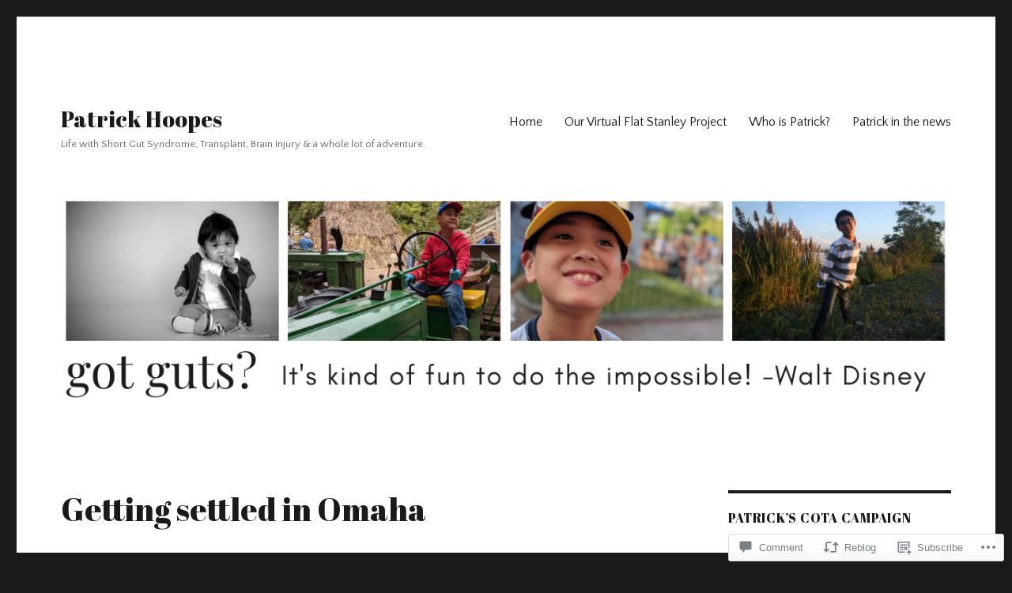

--- FILE ---
content_type: text/html; charset=UTF-8
request_url: https://patrickhoopes.com/2013/02/12/getting-settled-in-omaha/
body_size: 27748
content:
<!DOCTYPE html>
<html lang="en" class="no-js">
<head>
	<meta charset="UTF-8">
	<meta name="viewport" content="width=device-width, initial-scale=1">
	<link rel="profile" href="https://gmpg.org/xfn/11">
		<link rel="pingback" href="https://patrickhoopes.com/xmlrpc.php">
		<script>(function(html){html.className = html.className.replace(/\bno-js\b/,'js')})(document.documentElement);</script>
<title>Getting settled in Omaha &#8211; Patrick Hoopes</title>
<script type="text/javascript">
  WebFontConfig = {"google":{"families":["Abril+Fatface:r:latin,latin-ext","Quattrocento+Sans:r,i,b,bi:latin,latin-ext"]},"api_url":"https:\/\/fonts-api.wp.com\/css"};
  (function() {
    var wf = document.createElement('script');
    wf.src = '/wp-content/plugins/custom-fonts/js/webfont.js';
    wf.type = 'text/javascript';
    wf.async = 'true';
    var s = document.getElementsByTagName('script')[0];
    s.parentNode.insertBefore(wf, s);
	})();
</script><style id="jetpack-custom-fonts-css">.wf-active body, .wf-active button, .wf-active input, .wf-active select, .wf-active textarea{font-family:"Quattrocento Sans",sans-serif}.wf-active ::-webkit-input-placeholder{font-family:"Quattrocento Sans",sans-serif}.wf-active :-moz-placeholder{font-family:"Quattrocento Sans",sans-serif}.wf-active ::-moz-placeholder{font-family:"Quattrocento Sans",sans-serif}.wf-active :-ms-input-placeholder{font-family:"Quattrocento Sans",sans-serif}.wf-active button, .wf-active button[disabled]:hover, .wf-active button[disabled]:focus, .wf-active input[type="button"], .wf-active input[type="button"][disabled]:hover, .wf-active input[type="button"][disabled]:focus, .wf-active input[type="reset"], .wf-active input[type="reset"][disabled]:hover, .wf-active input[type="reset"][disabled]:focus, .wf-active input[type="submit"], .wf-active input[type="submit"][disabled]:hover, .wf-active input[type="submit"][disabled]:focus, .wf-active .main-navigation, .wf-active .no-comments, .wf-active .tagcloud a, .wf-active .wp_widget_tag_cloud a, .wf-active .top_rated div > p, .wf-active .comments-area #respond .comment-form-fields p.comment-form-posting-as, .wf-active .comments-area #respond .comment-form-fields p.comment-form-log-out, .wf-active .comments-area #respond #comment-form-identity #comment-form-nascar p, .wf-active .comments-area #respond #comment-form-subscribe p, .wf-active .comments-area #respond p.form-submit input#comment-submit, .wf-active .comment-content p.comment-likes span.comment-like-feedback, .wf-active .jp-relatedposts-post-date, .wf-active .jp-relatedposts-post-context{font-family:"Quattrocento Sans",sans-serif}.wf-active .post-password-form label, .wf-active .comment-form label, .wf-active .entry-content .contact-form label, .wf-active .post-navigation .meta-nav, .wf-active .image-navigation, .wf-active .comment-navigation, .wf-active .menu-toggle, .wf-active .widget_recent_entries .post-date, .wf-active .widget_rss .rss-date, .wf-active .widget_rss cite, .wf-active .sticky-post, .wf-active .entry-footer, .wf-active .comment-metadata, .wf-active .pingback .edit-link, .wf-active .comment-reply-link, .wf-active .page-links, .wf-active .page-links a, .wf-active .page-links > span, .wf-active .pd-rating, .wf-active .entry-content .portfolio-entry-meta, .wf-active .entry-content #jp-relatedposts h3.jp-relatedposts-headline, .wf-active .hentry div.sharedaddy h3.sd-title, .wf-active .hentry h3.sd-title{font-family:"Quattrocento Sans",sans-serif}.wf-active .pagination{font-family:"Quattrocento Sans",sans-serif}.wf-active body:not(.logged-in) .site .skip-link{font-family:"Quattrocento Sans",sans-serif}.wf-active .site-description, .wf-active .author-bio, .wf-active .taxonomy-description, .wf-active .entry-caption, .wf-active .comment-notes, .wf-active .comment-awaiting-moderation, .wf-active .logged-in-as, .wf-active .form-allowed-tags, .wf-active .site-info, .wf-active .wp-caption .wp-caption-text, .wf-active .gallery-caption, .wf-active .entry-content .portfolio-entry-content p, .wf-active .entry-content .testimonial-entry-title, .wf-active .entry-content .testimonial-entry-content p, .wf-active .entry-content #jp-relatedposts .jp-relatedposts-items p, .wf-active .entry-content #jp-relatedposts .jp-relatedposts-items-visual h4.jp-relatedposts-post-title{font-family:"Quattrocento Sans",sans-serif}.wf-active .site-title, .wf-active .post-navigation .post-title, .wf-active .comments-title, .wf-active .comment-reply-title, .wf-active .page-title{font-family:"Abril Fatface",sans-serif;font-style:normal;font-weight:400}.wf-active .widget .widget-title, .wf-active .entry-content .portfolio-entry-title{font-family:"Abril Fatface",sans-serif;font-style:normal;font-weight:400}.wf-active .entry-title{font-family:"Abril Fatface",sans-serif;font-style:normal;font-weight:400}.wf-active .format-aside .entry-title, .wf-active .format-image .entry-title, .wf-active .format-video .entry-title, .wf-active .format-quote .entry-title, .wf-active .format-gallery .entry-title, .wf-active .format-status .entry-title, .wf-active .format-link .entry-title, .wf-active .format-audio .entry-title, .wf-active .format-chat .entry-title{font-style:normal;font-weight:400}@media screen and (min-width: 44.375em){.wf-active .site-title, .wf-active .post-navigation .post-title{font-style:normal;font-weight:400}}@media screen and (min-width: 44.375em){.wf-active .entry-title{font-style:normal;font-weight:400}}@media screen and (min-width: 61.5625em){.wf-active .entry-title{font-style:normal;font-weight:400}}@media screen and (min-width: 61.5625em){.wf-active .format-aside .entry-title, .wf-active .format-image .entry-title, .wf-active .format-video .entry-title, .wf-active .format-quote .entry-title, .wf-active .format-gallery .entry-title, .wf-active .format-status .entry-title, .wf-active .format-link .entry-title, .wf-active .format-audio .entry-title, .wf-active .format-chat .entry-title{font-style:normal;font-weight:400}}</style>
<meta name='robots' content='max-image-preview:large' />

<!-- Async WordPress.com Remote Login -->
<script id="wpcom_remote_login_js">
var wpcom_remote_login_extra_auth = '';
function wpcom_remote_login_remove_dom_node_id( element_id ) {
	var dom_node = document.getElementById( element_id );
	if ( dom_node ) { dom_node.parentNode.removeChild( dom_node ); }
}
function wpcom_remote_login_remove_dom_node_classes( class_name ) {
	var dom_nodes = document.querySelectorAll( '.' + class_name );
	for ( var i = 0; i < dom_nodes.length; i++ ) {
		dom_nodes[ i ].parentNode.removeChild( dom_nodes[ i ] );
	}
}
function wpcom_remote_login_final_cleanup() {
	wpcom_remote_login_remove_dom_node_classes( "wpcom_remote_login_msg" );
	wpcom_remote_login_remove_dom_node_id( "wpcom_remote_login_key" );
	wpcom_remote_login_remove_dom_node_id( "wpcom_remote_login_validate" );
	wpcom_remote_login_remove_dom_node_id( "wpcom_remote_login_js" );
	wpcom_remote_login_remove_dom_node_id( "wpcom_request_access_iframe" );
	wpcom_remote_login_remove_dom_node_id( "wpcom_request_access_styles" );
}

// Watch for messages back from the remote login
window.addEventListener( "message", function( e ) {
	if ( e.origin === "https://r-login.wordpress.com" ) {
		var data = {};
		try {
			data = JSON.parse( e.data );
		} catch( e ) {
			wpcom_remote_login_final_cleanup();
			return;
		}

		if ( data.msg === 'LOGIN' ) {
			// Clean up the login check iframe
			wpcom_remote_login_remove_dom_node_id( "wpcom_remote_login_key" );

			var id_regex = new RegExp( /^[0-9]+$/ );
			var token_regex = new RegExp( /^.*|.*|.*$/ );
			if (
				token_regex.test( data.token )
				&& id_regex.test( data.wpcomid )
			) {
				// We have everything we need to ask for a login
				var script = document.createElement( "script" );
				script.setAttribute( "id", "wpcom_remote_login_validate" );
				script.src = '/remote-login.php?wpcom_remote_login=validate'
					+ '&wpcomid=' + data.wpcomid
					+ '&token=' + encodeURIComponent( data.token )
					+ '&host=' + window.location.protocol
					+ '//' + window.location.hostname
					+ '&postid=1083'
					+ '&is_singular=1';
				document.body.appendChild( script );
			}

			return;
		}

		// Safari ITP, not logged in, so redirect
		if ( data.msg === 'LOGIN-REDIRECT' ) {
			window.location = 'https://wordpress.com/log-in?redirect_to=' + window.location.href;
			return;
		}

		// Safari ITP, storage access failed, remove the request
		if ( data.msg === 'LOGIN-REMOVE' ) {
			var css_zap = 'html { -webkit-transition: margin-top 1s; transition: margin-top 1s; } /* 9001 */ html { margin-top: 0 !important; } * html body { margin-top: 0 !important; } @media screen and ( max-width: 782px ) { html { margin-top: 0 !important; } * html body { margin-top: 0 !important; } }';
			var style_zap = document.createElement( 'style' );
			style_zap.type = 'text/css';
			style_zap.appendChild( document.createTextNode( css_zap ) );
			document.body.appendChild( style_zap );

			var e = document.getElementById( 'wpcom_request_access_iframe' );
			e.parentNode.removeChild( e );

			document.cookie = 'wordpress_com_login_access=denied; path=/; max-age=31536000';

			return;
		}

		// Safari ITP
		if ( data.msg === 'REQUEST_ACCESS' ) {
			console.log( 'request access: safari' );

			// Check ITP iframe enable/disable knob
			if ( wpcom_remote_login_extra_auth !== 'safari_itp_iframe' ) {
				return;
			}

			// If we are in a "private window" there is no ITP.
			var private_window = false;
			try {
				var opendb = window.openDatabase( null, null, null, null );
			} catch( e ) {
				private_window = true;
			}

			if ( private_window ) {
				console.log( 'private window' );
				return;
			}

			var iframe = document.createElement( 'iframe' );
			iframe.id = 'wpcom_request_access_iframe';
			iframe.setAttribute( 'scrolling', 'no' );
			iframe.setAttribute( 'sandbox', 'allow-storage-access-by-user-activation allow-scripts allow-same-origin allow-top-navigation-by-user-activation' );
			iframe.src = 'https://r-login.wordpress.com/remote-login.php?wpcom_remote_login=request_access&origin=' + encodeURIComponent( data.origin ) + '&wpcomid=' + encodeURIComponent( data.wpcomid );

			var css = 'html { -webkit-transition: margin-top 1s; transition: margin-top 1s; } /* 9001 */ html { margin-top: 46px !important; } * html body { margin-top: 46px !important; } @media screen and ( max-width: 660px ) { html { margin-top: 71px !important; } * html body { margin-top: 71px !important; } #wpcom_request_access_iframe { display: block; height: 71px !important; } } #wpcom_request_access_iframe { border: 0px; height: 46px; position: fixed; top: 0; left: 0; width: 100%; min-width: 100%; z-index: 99999; background: #23282d; } ';

			var style = document.createElement( 'style' );
			style.type = 'text/css';
			style.id = 'wpcom_request_access_styles';
			style.appendChild( document.createTextNode( css ) );
			document.body.appendChild( style );

			document.body.appendChild( iframe );
		}

		if ( data.msg === 'DONE' ) {
			wpcom_remote_login_final_cleanup();
		}
	}
}, false );

// Inject the remote login iframe after the page has had a chance to load
// more critical resources
window.addEventListener( "DOMContentLoaded", function( e ) {
	var iframe = document.createElement( "iframe" );
	iframe.style.display = "none";
	iframe.setAttribute( "scrolling", "no" );
	iframe.setAttribute( "id", "wpcom_remote_login_key" );
	iframe.src = "https://r-login.wordpress.com/remote-login.php"
		+ "?wpcom_remote_login=key"
		+ "&origin=aHR0cHM6Ly9wYXRyaWNraG9vcGVzLmNvbQ%3D%3D"
		+ "&wpcomid=139863720"
		+ "&time=" + Math.floor( Date.now() / 1000 );
	document.body.appendChild( iframe );
}, false );
</script>
<link rel='dns-prefetch' href='//s0.wp.com' />
<link rel='dns-prefetch' href='//widgets.wp.com' />
<link rel='dns-prefetch' href='//wordpress.com' />
<link rel="alternate" type="application/rss+xml" title="Patrick Hoopes &raquo; Feed" href="https://patrickhoopes.com/feed/" />
<link rel="alternate" type="application/rss+xml" title="Patrick Hoopes &raquo; Comments Feed" href="https://patrickhoopes.com/comments/feed/" />
<link rel="alternate" type="application/rss+xml" title="Patrick Hoopes &raquo; Getting settled in&nbsp;Omaha Comments Feed" href="https://patrickhoopes.com/2013/02/12/getting-settled-in-omaha/feed/" />
	<script type="text/javascript">
		/* <![CDATA[ */
		function addLoadEvent(func) {
			var oldonload = window.onload;
			if (typeof window.onload != 'function') {
				window.onload = func;
			} else {
				window.onload = function () {
					oldonload();
					func();
				}
			}
		}
		/* ]]> */
	</script>
	<link crossorigin='anonymous' rel='stylesheet' id='all-css-0-1' href='/_static/??-eJyVzEkKwkAQheEL2RYOMbgQz9J0Cu2kJqxqord3QBBcCC5/eO+D2VJRCZQAbsmonao4jBiWy/Ru8CbAOjRChzgjYwpVcijKlgNiftxvXq+BKMvivoC/2QtSDhySqcdX/RKpTvhxX/WcH/mw6rvNut/vtt14B6rgVkY=&cssminify=yes' type='text/css' media='all' />
<style id='wp-emoji-styles-inline-css'>

	img.wp-smiley, img.emoji {
		display: inline !important;
		border: none !important;
		box-shadow: none !important;
		height: 1em !important;
		width: 1em !important;
		margin: 0 0.07em !important;
		vertical-align: -0.1em !important;
		background: none !important;
		padding: 0 !important;
	}
/*# sourceURL=wp-emoji-styles-inline-css */
</style>
<link crossorigin='anonymous' rel='stylesheet' id='all-css-2-1' href='/wp-content/plugins/gutenberg-core/v22.2.0/build/styles/block-library/style.css?m=1764855221i&cssminify=yes' type='text/css' media='all' />
<style id='wp-block-library-inline-css'>
.has-text-align-justify {
	text-align:justify;
}
.has-text-align-justify{text-align:justify;}

/*# sourceURL=wp-block-library-inline-css */
</style><style id='global-styles-inline-css'>
:root{--wp--preset--aspect-ratio--square: 1;--wp--preset--aspect-ratio--4-3: 4/3;--wp--preset--aspect-ratio--3-4: 3/4;--wp--preset--aspect-ratio--3-2: 3/2;--wp--preset--aspect-ratio--2-3: 2/3;--wp--preset--aspect-ratio--16-9: 16/9;--wp--preset--aspect-ratio--9-16: 9/16;--wp--preset--color--black: #000000;--wp--preset--color--cyan-bluish-gray: #abb8c3;--wp--preset--color--white: #fff;--wp--preset--color--pale-pink: #f78da7;--wp--preset--color--vivid-red: #cf2e2e;--wp--preset--color--luminous-vivid-orange: #ff6900;--wp--preset--color--luminous-vivid-amber: #fcb900;--wp--preset--color--light-green-cyan: #7bdcb5;--wp--preset--color--vivid-green-cyan: #00d084;--wp--preset--color--pale-cyan-blue: #8ed1fc;--wp--preset--color--vivid-cyan-blue: #0693e3;--wp--preset--color--vivid-purple: #9b51e0;--wp--preset--color--dark-gray: #1a1a1a;--wp--preset--color--medium-gray: #686868;--wp--preset--color--light-gray: #e5e5e5;--wp--preset--color--blue-gray: #4d545c;--wp--preset--color--bright-blue: #007acc;--wp--preset--color--light-blue: #9adffd;--wp--preset--color--dark-brown: #402b30;--wp--preset--color--medium-brown: #774e24;--wp--preset--color--dark-red: #640c1f;--wp--preset--color--bright-red: #ff675f;--wp--preset--color--yellow: #ffef8e;--wp--preset--gradient--vivid-cyan-blue-to-vivid-purple: linear-gradient(135deg,rgb(6,147,227) 0%,rgb(155,81,224) 100%);--wp--preset--gradient--light-green-cyan-to-vivid-green-cyan: linear-gradient(135deg,rgb(122,220,180) 0%,rgb(0,208,130) 100%);--wp--preset--gradient--luminous-vivid-amber-to-luminous-vivid-orange: linear-gradient(135deg,rgb(252,185,0) 0%,rgb(255,105,0) 100%);--wp--preset--gradient--luminous-vivid-orange-to-vivid-red: linear-gradient(135deg,rgb(255,105,0) 0%,rgb(207,46,46) 100%);--wp--preset--gradient--very-light-gray-to-cyan-bluish-gray: linear-gradient(135deg,rgb(238,238,238) 0%,rgb(169,184,195) 100%);--wp--preset--gradient--cool-to-warm-spectrum: linear-gradient(135deg,rgb(74,234,220) 0%,rgb(151,120,209) 20%,rgb(207,42,186) 40%,rgb(238,44,130) 60%,rgb(251,105,98) 80%,rgb(254,248,76) 100%);--wp--preset--gradient--blush-light-purple: linear-gradient(135deg,rgb(255,206,236) 0%,rgb(152,150,240) 100%);--wp--preset--gradient--blush-bordeaux: linear-gradient(135deg,rgb(254,205,165) 0%,rgb(254,45,45) 50%,rgb(107,0,62) 100%);--wp--preset--gradient--luminous-dusk: linear-gradient(135deg,rgb(255,203,112) 0%,rgb(199,81,192) 50%,rgb(65,88,208) 100%);--wp--preset--gradient--pale-ocean: linear-gradient(135deg,rgb(255,245,203) 0%,rgb(182,227,212) 50%,rgb(51,167,181) 100%);--wp--preset--gradient--electric-grass: linear-gradient(135deg,rgb(202,248,128) 0%,rgb(113,206,126) 100%);--wp--preset--gradient--midnight: linear-gradient(135deg,rgb(2,3,129) 0%,rgb(40,116,252) 100%);--wp--preset--font-size--small: 13px;--wp--preset--font-size--medium: 20px;--wp--preset--font-size--large: 36px;--wp--preset--font-size--x-large: 42px;--wp--preset--font-family--albert-sans: 'Albert Sans', sans-serif;--wp--preset--font-family--alegreya: Alegreya, serif;--wp--preset--font-family--arvo: Arvo, serif;--wp--preset--font-family--bodoni-moda: 'Bodoni Moda', serif;--wp--preset--font-family--bricolage-grotesque: 'Bricolage Grotesque', sans-serif;--wp--preset--font-family--cabin: Cabin, sans-serif;--wp--preset--font-family--chivo: Chivo, sans-serif;--wp--preset--font-family--commissioner: Commissioner, sans-serif;--wp--preset--font-family--cormorant: Cormorant, serif;--wp--preset--font-family--courier-prime: 'Courier Prime', monospace;--wp--preset--font-family--crimson-pro: 'Crimson Pro', serif;--wp--preset--font-family--dm-mono: 'DM Mono', monospace;--wp--preset--font-family--dm-sans: 'DM Sans', sans-serif;--wp--preset--font-family--dm-serif-display: 'DM Serif Display', serif;--wp--preset--font-family--domine: Domine, serif;--wp--preset--font-family--eb-garamond: 'EB Garamond', serif;--wp--preset--font-family--epilogue: Epilogue, sans-serif;--wp--preset--font-family--fahkwang: Fahkwang, sans-serif;--wp--preset--font-family--figtree: Figtree, sans-serif;--wp--preset--font-family--fira-sans: 'Fira Sans', sans-serif;--wp--preset--font-family--fjalla-one: 'Fjalla One', sans-serif;--wp--preset--font-family--fraunces: Fraunces, serif;--wp--preset--font-family--gabarito: Gabarito, system-ui;--wp--preset--font-family--ibm-plex-mono: 'IBM Plex Mono', monospace;--wp--preset--font-family--ibm-plex-sans: 'IBM Plex Sans', sans-serif;--wp--preset--font-family--ibarra-real-nova: 'Ibarra Real Nova', serif;--wp--preset--font-family--instrument-serif: 'Instrument Serif', serif;--wp--preset--font-family--inter: Inter, sans-serif;--wp--preset--font-family--josefin-sans: 'Josefin Sans', sans-serif;--wp--preset--font-family--jost: Jost, sans-serif;--wp--preset--font-family--libre-baskerville: 'Libre Baskerville', serif;--wp--preset--font-family--libre-franklin: 'Libre Franklin', sans-serif;--wp--preset--font-family--literata: Literata, serif;--wp--preset--font-family--lora: Lora, serif;--wp--preset--font-family--merriweather: Merriweather, serif;--wp--preset--font-family--montserrat: Montserrat, sans-serif;--wp--preset--font-family--newsreader: Newsreader, serif;--wp--preset--font-family--noto-sans-mono: 'Noto Sans Mono', sans-serif;--wp--preset--font-family--nunito: Nunito, sans-serif;--wp--preset--font-family--open-sans: 'Open Sans', sans-serif;--wp--preset--font-family--overpass: Overpass, sans-serif;--wp--preset--font-family--pt-serif: 'PT Serif', serif;--wp--preset--font-family--petrona: Petrona, serif;--wp--preset--font-family--piazzolla: Piazzolla, serif;--wp--preset--font-family--playfair-display: 'Playfair Display', serif;--wp--preset--font-family--plus-jakarta-sans: 'Plus Jakarta Sans', sans-serif;--wp--preset--font-family--poppins: Poppins, sans-serif;--wp--preset--font-family--raleway: Raleway, sans-serif;--wp--preset--font-family--roboto: Roboto, sans-serif;--wp--preset--font-family--roboto-slab: 'Roboto Slab', serif;--wp--preset--font-family--rubik: Rubik, sans-serif;--wp--preset--font-family--rufina: Rufina, serif;--wp--preset--font-family--sora: Sora, sans-serif;--wp--preset--font-family--source-sans-3: 'Source Sans 3', sans-serif;--wp--preset--font-family--source-serif-4: 'Source Serif 4', serif;--wp--preset--font-family--space-mono: 'Space Mono', monospace;--wp--preset--font-family--syne: Syne, sans-serif;--wp--preset--font-family--texturina: Texturina, serif;--wp--preset--font-family--urbanist: Urbanist, sans-serif;--wp--preset--font-family--work-sans: 'Work Sans', sans-serif;--wp--preset--spacing--20: 0.44rem;--wp--preset--spacing--30: 0.67rem;--wp--preset--spacing--40: 1rem;--wp--preset--spacing--50: 1.5rem;--wp--preset--spacing--60: 2.25rem;--wp--preset--spacing--70: 3.38rem;--wp--preset--spacing--80: 5.06rem;--wp--preset--shadow--natural: 6px 6px 9px rgba(0, 0, 0, 0.2);--wp--preset--shadow--deep: 12px 12px 50px rgba(0, 0, 0, 0.4);--wp--preset--shadow--sharp: 6px 6px 0px rgba(0, 0, 0, 0.2);--wp--preset--shadow--outlined: 6px 6px 0px -3px rgb(255, 255, 255), 6px 6px rgb(0, 0, 0);--wp--preset--shadow--crisp: 6px 6px 0px rgb(0, 0, 0);}:where(.is-layout-flex){gap: 0.5em;}:where(.is-layout-grid){gap: 0.5em;}body .is-layout-flex{display: flex;}.is-layout-flex{flex-wrap: wrap;align-items: center;}.is-layout-flex > :is(*, div){margin: 0;}body .is-layout-grid{display: grid;}.is-layout-grid > :is(*, div){margin: 0;}:where(.wp-block-columns.is-layout-flex){gap: 2em;}:where(.wp-block-columns.is-layout-grid){gap: 2em;}:where(.wp-block-post-template.is-layout-flex){gap: 1.25em;}:where(.wp-block-post-template.is-layout-grid){gap: 1.25em;}.has-black-color{color: var(--wp--preset--color--black) !important;}.has-cyan-bluish-gray-color{color: var(--wp--preset--color--cyan-bluish-gray) !important;}.has-white-color{color: var(--wp--preset--color--white) !important;}.has-pale-pink-color{color: var(--wp--preset--color--pale-pink) !important;}.has-vivid-red-color{color: var(--wp--preset--color--vivid-red) !important;}.has-luminous-vivid-orange-color{color: var(--wp--preset--color--luminous-vivid-orange) !important;}.has-luminous-vivid-amber-color{color: var(--wp--preset--color--luminous-vivid-amber) !important;}.has-light-green-cyan-color{color: var(--wp--preset--color--light-green-cyan) !important;}.has-vivid-green-cyan-color{color: var(--wp--preset--color--vivid-green-cyan) !important;}.has-pale-cyan-blue-color{color: var(--wp--preset--color--pale-cyan-blue) !important;}.has-vivid-cyan-blue-color{color: var(--wp--preset--color--vivid-cyan-blue) !important;}.has-vivid-purple-color{color: var(--wp--preset--color--vivid-purple) !important;}.has-black-background-color{background-color: var(--wp--preset--color--black) !important;}.has-cyan-bluish-gray-background-color{background-color: var(--wp--preset--color--cyan-bluish-gray) !important;}.has-white-background-color{background-color: var(--wp--preset--color--white) !important;}.has-pale-pink-background-color{background-color: var(--wp--preset--color--pale-pink) !important;}.has-vivid-red-background-color{background-color: var(--wp--preset--color--vivid-red) !important;}.has-luminous-vivid-orange-background-color{background-color: var(--wp--preset--color--luminous-vivid-orange) !important;}.has-luminous-vivid-amber-background-color{background-color: var(--wp--preset--color--luminous-vivid-amber) !important;}.has-light-green-cyan-background-color{background-color: var(--wp--preset--color--light-green-cyan) !important;}.has-vivid-green-cyan-background-color{background-color: var(--wp--preset--color--vivid-green-cyan) !important;}.has-pale-cyan-blue-background-color{background-color: var(--wp--preset--color--pale-cyan-blue) !important;}.has-vivid-cyan-blue-background-color{background-color: var(--wp--preset--color--vivid-cyan-blue) !important;}.has-vivid-purple-background-color{background-color: var(--wp--preset--color--vivid-purple) !important;}.has-black-border-color{border-color: var(--wp--preset--color--black) !important;}.has-cyan-bluish-gray-border-color{border-color: var(--wp--preset--color--cyan-bluish-gray) !important;}.has-white-border-color{border-color: var(--wp--preset--color--white) !important;}.has-pale-pink-border-color{border-color: var(--wp--preset--color--pale-pink) !important;}.has-vivid-red-border-color{border-color: var(--wp--preset--color--vivid-red) !important;}.has-luminous-vivid-orange-border-color{border-color: var(--wp--preset--color--luminous-vivid-orange) !important;}.has-luminous-vivid-amber-border-color{border-color: var(--wp--preset--color--luminous-vivid-amber) !important;}.has-light-green-cyan-border-color{border-color: var(--wp--preset--color--light-green-cyan) !important;}.has-vivid-green-cyan-border-color{border-color: var(--wp--preset--color--vivid-green-cyan) !important;}.has-pale-cyan-blue-border-color{border-color: var(--wp--preset--color--pale-cyan-blue) !important;}.has-vivid-cyan-blue-border-color{border-color: var(--wp--preset--color--vivid-cyan-blue) !important;}.has-vivid-purple-border-color{border-color: var(--wp--preset--color--vivid-purple) !important;}.has-vivid-cyan-blue-to-vivid-purple-gradient-background{background: var(--wp--preset--gradient--vivid-cyan-blue-to-vivid-purple) !important;}.has-light-green-cyan-to-vivid-green-cyan-gradient-background{background: var(--wp--preset--gradient--light-green-cyan-to-vivid-green-cyan) !important;}.has-luminous-vivid-amber-to-luminous-vivid-orange-gradient-background{background: var(--wp--preset--gradient--luminous-vivid-amber-to-luminous-vivid-orange) !important;}.has-luminous-vivid-orange-to-vivid-red-gradient-background{background: var(--wp--preset--gradient--luminous-vivid-orange-to-vivid-red) !important;}.has-very-light-gray-to-cyan-bluish-gray-gradient-background{background: var(--wp--preset--gradient--very-light-gray-to-cyan-bluish-gray) !important;}.has-cool-to-warm-spectrum-gradient-background{background: var(--wp--preset--gradient--cool-to-warm-spectrum) !important;}.has-blush-light-purple-gradient-background{background: var(--wp--preset--gradient--blush-light-purple) !important;}.has-blush-bordeaux-gradient-background{background: var(--wp--preset--gradient--blush-bordeaux) !important;}.has-luminous-dusk-gradient-background{background: var(--wp--preset--gradient--luminous-dusk) !important;}.has-pale-ocean-gradient-background{background: var(--wp--preset--gradient--pale-ocean) !important;}.has-electric-grass-gradient-background{background: var(--wp--preset--gradient--electric-grass) !important;}.has-midnight-gradient-background{background: var(--wp--preset--gradient--midnight) !important;}.has-small-font-size{font-size: var(--wp--preset--font-size--small) !important;}.has-medium-font-size{font-size: var(--wp--preset--font-size--medium) !important;}.has-large-font-size{font-size: var(--wp--preset--font-size--large) !important;}.has-x-large-font-size{font-size: var(--wp--preset--font-size--x-large) !important;}.has-albert-sans-font-family{font-family: var(--wp--preset--font-family--albert-sans) !important;}.has-alegreya-font-family{font-family: var(--wp--preset--font-family--alegreya) !important;}.has-arvo-font-family{font-family: var(--wp--preset--font-family--arvo) !important;}.has-bodoni-moda-font-family{font-family: var(--wp--preset--font-family--bodoni-moda) !important;}.has-bricolage-grotesque-font-family{font-family: var(--wp--preset--font-family--bricolage-grotesque) !important;}.has-cabin-font-family{font-family: var(--wp--preset--font-family--cabin) !important;}.has-chivo-font-family{font-family: var(--wp--preset--font-family--chivo) !important;}.has-commissioner-font-family{font-family: var(--wp--preset--font-family--commissioner) !important;}.has-cormorant-font-family{font-family: var(--wp--preset--font-family--cormorant) !important;}.has-courier-prime-font-family{font-family: var(--wp--preset--font-family--courier-prime) !important;}.has-crimson-pro-font-family{font-family: var(--wp--preset--font-family--crimson-pro) !important;}.has-dm-mono-font-family{font-family: var(--wp--preset--font-family--dm-mono) !important;}.has-dm-sans-font-family{font-family: var(--wp--preset--font-family--dm-sans) !important;}.has-dm-serif-display-font-family{font-family: var(--wp--preset--font-family--dm-serif-display) !important;}.has-domine-font-family{font-family: var(--wp--preset--font-family--domine) !important;}.has-eb-garamond-font-family{font-family: var(--wp--preset--font-family--eb-garamond) !important;}.has-epilogue-font-family{font-family: var(--wp--preset--font-family--epilogue) !important;}.has-fahkwang-font-family{font-family: var(--wp--preset--font-family--fahkwang) !important;}.has-figtree-font-family{font-family: var(--wp--preset--font-family--figtree) !important;}.has-fira-sans-font-family{font-family: var(--wp--preset--font-family--fira-sans) !important;}.has-fjalla-one-font-family{font-family: var(--wp--preset--font-family--fjalla-one) !important;}.has-fraunces-font-family{font-family: var(--wp--preset--font-family--fraunces) !important;}.has-gabarito-font-family{font-family: var(--wp--preset--font-family--gabarito) !important;}.has-ibm-plex-mono-font-family{font-family: var(--wp--preset--font-family--ibm-plex-mono) !important;}.has-ibm-plex-sans-font-family{font-family: var(--wp--preset--font-family--ibm-plex-sans) !important;}.has-ibarra-real-nova-font-family{font-family: var(--wp--preset--font-family--ibarra-real-nova) !important;}.has-instrument-serif-font-family{font-family: var(--wp--preset--font-family--instrument-serif) !important;}.has-inter-font-family{font-family: var(--wp--preset--font-family--inter) !important;}.has-josefin-sans-font-family{font-family: var(--wp--preset--font-family--josefin-sans) !important;}.has-jost-font-family{font-family: var(--wp--preset--font-family--jost) !important;}.has-libre-baskerville-font-family{font-family: var(--wp--preset--font-family--libre-baskerville) !important;}.has-libre-franklin-font-family{font-family: var(--wp--preset--font-family--libre-franklin) !important;}.has-literata-font-family{font-family: var(--wp--preset--font-family--literata) !important;}.has-lora-font-family{font-family: var(--wp--preset--font-family--lora) !important;}.has-merriweather-font-family{font-family: var(--wp--preset--font-family--merriweather) !important;}.has-montserrat-font-family{font-family: var(--wp--preset--font-family--montserrat) !important;}.has-newsreader-font-family{font-family: var(--wp--preset--font-family--newsreader) !important;}.has-noto-sans-mono-font-family{font-family: var(--wp--preset--font-family--noto-sans-mono) !important;}.has-nunito-font-family{font-family: var(--wp--preset--font-family--nunito) !important;}.has-open-sans-font-family{font-family: var(--wp--preset--font-family--open-sans) !important;}.has-overpass-font-family{font-family: var(--wp--preset--font-family--overpass) !important;}.has-pt-serif-font-family{font-family: var(--wp--preset--font-family--pt-serif) !important;}.has-petrona-font-family{font-family: var(--wp--preset--font-family--petrona) !important;}.has-piazzolla-font-family{font-family: var(--wp--preset--font-family--piazzolla) !important;}.has-playfair-display-font-family{font-family: var(--wp--preset--font-family--playfair-display) !important;}.has-plus-jakarta-sans-font-family{font-family: var(--wp--preset--font-family--plus-jakarta-sans) !important;}.has-poppins-font-family{font-family: var(--wp--preset--font-family--poppins) !important;}.has-raleway-font-family{font-family: var(--wp--preset--font-family--raleway) !important;}.has-roboto-font-family{font-family: var(--wp--preset--font-family--roboto) !important;}.has-roboto-slab-font-family{font-family: var(--wp--preset--font-family--roboto-slab) !important;}.has-rubik-font-family{font-family: var(--wp--preset--font-family--rubik) !important;}.has-rufina-font-family{font-family: var(--wp--preset--font-family--rufina) !important;}.has-sora-font-family{font-family: var(--wp--preset--font-family--sora) !important;}.has-source-sans-3-font-family{font-family: var(--wp--preset--font-family--source-sans-3) !important;}.has-source-serif-4-font-family{font-family: var(--wp--preset--font-family--source-serif-4) !important;}.has-space-mono-font-family{font-family: var(--wp--preset--font-family--space-mono) !important;}.has-syne-font-family{font-family: var(--wp--preset--font-family--syne) !important;}.has-texturina-font-family{font-family: var(--wp--preset--font-family--texturina) !important;}.has-urbanist-font-family{font-family: var(--wp--preset--font-family--urbanist) !important;}.has-work-sans-font-family{font-family: var(--wp--preset--font-family--work-sans) !important;}
/*# sourceURL=global-styles-inline-css */
</style>

<style id='classic-theme-styles-inline-css'>
/*! This file is auto-generated */
.wp-block-button__link{color:#fff;background-color:#32373c;border-radius:9999px;box-shadow:none;text-decoration:none;padding:calc(.667em + 2px) calc(1.333em + 2px);font-size:1.125em}.wp-block-file__button{background:#32373c;color:#fff;text-decoration:none}
/*# sourceURL=/wp-includes/css/classic-themes.min.css */
</style>
<link crossorigin='anonymous' rel='stylesheet' id='all-css-4-1' href='/_static/??-eJx9j8sOwkAIRX/IkTZGGxfGTzHzIHVq55GBaf18aZpu1HRD4MLhAsxZ2RQZI0OoKo+195HApoKih6wZZCKg8xpHDDJ2tEQH+I/N3vXIgtOWK8b3PpLFRhmTCxIpicHXoPgpXrTHDchZ25cSaV2xNoBq3HqPCaNLBXTlFDSztz8UULFgqh8dTFiMOIu4fEnf9XLLPdza7tI07fl66oYPKzZ26Q==&cssminify=yes' type='text/css' media='all' />
<link rel='stylesheet' id='verbum-gutenberg-css-css' href='https://widgets.wp.com/verbum-block-editor/block-editor.css?ver=1738686361' media='all' />
<link crossorigin='anonymous' rel='stylesheet' id='all-css-6-1' href='/_static/??-eJyNj0sOwjAMRC9EsPiUigXiKKiNrOImcSLiqPT2dSliAV2wmxnbzzYMydjIgiwQikm+dMQZbAxBI+PJobr8lWw12QABRyGdzh+xFNaZPUpqrHt7yIXhRmyhQ8bHglmVP0y5Y9CrUmlBBg3GTE9BVKSMHv9vn99qfbTuteIaLru6Ouzr8+lY9RO2UWmz&cssminify=yes' type='text/css' media='all' />
<link crossorigin='anonymous' rel='stylesheet' id='all-css-12-1' href='/_static/??-eJx9y0EOwjAMRNELYUxEK7FBnKWNTAhK7Kh2lPb2pGyADbv5Iz1sBbywERvagzIpljqjtX5sGlcjYvSqqLYlgla85GPvA37BXKGkGiIrLjQnCX2Gt/rkPxRIIImfLAr/BNzTFJed3vLVjW4YT2fnLs8X8DhDqQ==&cssminify=yes' type='text/css' media='all' />
<style id='jetpack-global-styles-frontend-style-inline-css'>
:root { --font-headings: unset; --font-base: unset; --font-headings-default: -apple-system,BlinkMacSystemFont,"Segoe UI",Roboto,Oxygen-Sans,Ubuntu,Cantarell,"Helvetica Neue",sans-serif; --font-base-default: -apple-system,BlinkMacSystemFont,"Segoe UI",Roboto,Oxygen-Sans,Ubuntu,Cantarell,"Helvetica Neue",sans-serif;}
/*# sourceURL=jetpack-global-styles-frontend-style-inline-css */
</style>
<link crossorigin='anonymous' rel='stylesheet' id='all-css-14-1' href='/_static/??-eJyNjcsKAjEMRX/IGtQZBxfip0hMS9sxTYppGfx7H7gRN+7ugcs5sFRHKi1Ig9Jd5R6zGMyhVaTrh8G6QFHfORhYwlvw6P39PbPENZmt4G/ROQuBKWVkxxrVvuBH1lIoz2waILJekF+HUzlupnG3nQ77YZwfuRJIaQ==&cssminify=yes' type='text/css' media='all' />
<script id="jetpack_related-posts-js-extra">
var related_posts_js_options = {"post_heading":"h4"};
//# sourceURL=jetpack_related-posts-js-extra
</script>
<script id="wpcom-actionbar-placeholder-js-extra">
var actionbardata = {"siteID":"139863720","postID":"1083","siteURL":"https://patrickhoopes.com","xhrURL":"https://patrickhoopes.com/wp-admin/admin-ajax.php","nonce":"bdae942ed4","isLoggedIn":"","statusMessage":"","subsEmailDefault":"instantly","proxyScriptUrl":"https://s0.wp.com/wp-content/js/wpcom-proxy-request.js?m=1513050504i&amp;ver=20211021","shortlink":"https://wp.me/p9sQWs-ht","i18n":{"followedText":"New posts from this site will now appear in your \u003Ca href=\"https://wordpress.com/reader\"\u003EReader\u003C/a\u003E","foldBar":"Collapse this bar","unfoldBar":"Expand this bar","shortLinkCopied":"Shortlink copied to clipboard."}};
//# sourceURL=wpcom-actionbar-placeholder-js-extra
</script>
<script id="jetpack-mu-wpcom-settings-js-before">
var JETPACK_MU_WPCOM_SETTINGS = {"assetsUrl":"https://s0.wp.com/wp-content/mu-plugins/jetpack-mu-wpcom-plugin/sun/jetpack_vendor/automattic/jetpack-mu-wpcom/src/build/"};
//# sourceURL=jetpack-mu-wpcom-settings-js-before
</script>
<script crossorigin='anonymous' type='text/javascript'  src='/_static/??-eJxdjMEOgjAQRH/IsvbQwMX4KQbKRlrb7YbdBvh7auJBPb6ZeQMbG19IkRRyNZzqM5BAROXRvz4MUgkegTxMNaQZVkyj4my4iMovdTlQF+UCX7+xbZIaXst+/He6YEYBrhPo1oJDwq6I9JYWzck14Z5vtnfuam0/DPEElaBBrw=='></script>
<script id="rlt-proxy-js-after">
	rltInitialize( {"token":null,"iframeOrigins":["https:\/\/widgets.wp.com"]} );
//# sourceURL=rlt-proxy-js-after
</script>
<link rel="EditURI" type="application/rsd+xml" title="RSD" href="https://patrickhoopes.wordpress.com/xmlrpc.php?rsd" />
<meta name="generator" content="WordPress.com" />
<link rel="canonical" href="https://patrickhoopes.com/2013/02/12/getting-settled-in-omaha/" />
<link rel='shortlink' href='https://wp.me/p9sQWs-ht' />
<link rel="alternate" type="application/json+oembed" href="https://public-api.wordpress.com/oembed/?format=json&amp;url=https%3A%2F%2Fpatrickhoopes.com%2F2013%2F02%2F12%2Fgetting-settled-in-omaha%2F&amp;for=wpcom-auto-discovery" /><link rel="alternate" type="application/xml+oembed" href="https://public-api.wordpress.com/oembed/?format=xml&amp;url=https%3A%2F%2Fpatrickhoopes.com%2F2013%2F02%2F12%2Fgetting-settled-in-omaha%2F&amp;for=wpcom-auto-discovery" />
<!-- Jetpack Open Graph Tags -->
<meta property="og:type" content="article" />
<meta property="og:title" content="Getting settled in Omaha" />
<meta property="og:url" content="https://patrickhoopes.com/2013/02/12/getting-settled-in-omaha/" />
<meta property="og:description" content="I apologize for being so late in blog updates. It turns out that there is no wireless internet access in our room and my stubborn computer won&#8217;t connect to Brian&#8217;s phone hotspot. Today …" />
<meta property="article:published_time" content="2013-02-12T13:01:08+00:00" />
<meta property="article:modified_time" content="2013-02-12T13:01:08+00:00" />
<meta property="og:site_name" content="Patrick Hoopes" />
<meta property="og:image" content="https://s0.wp.com/i/blank.jpg?m=1383295312i" />
<meta property="og:image:width" content="200" />
<meta property="og:image:height" content="200" />
<meta property="og:image:alt" content="" />
<meta property="og:locale" content="en_US" />
<meta property="article:publisher" content="https://www.facebook.com/WordPresscom" />
<meta name="twitter:text:title" content="Getting settled in&nbsp;Omaha" />
<meta name="twitter:card" content="summary" />

<!-- End Jetpack Open Graph Tags -->
<link rel="shortcut icon" type="image/x-icon" href="https://s0.wp.com/i/favicon.ico?m=1713425267i" sizes="16x16 24x24 32x32 48x48" />
<link rel="icon" type="image/x-icon" href="https://s0.wp.com/i/favicon.ico?m=1713425267i" sizes="16x16 24x24 32x32 48x48" />
<link rel="apple-touch-icon" href="https://s0.wp.com/i/webclip.png?m=1713868326i" />
<link rel="search" type="application/opensearchdescription+xml" href="https://patrickhoopes.com/osd.xml" title="Patrick Hoopes" />
<link rel="search" type="application/opensearchdescription+xml" href="https://s1.wp.com/opensearch.xml" title="WordPress.com" />
<meta name="description" content="I apologize for being so late in blog updates. It turns out that there is no wireless internet access in our room and my stubborn computer won&#039;t connect to Brian&#039;s phone hotspot. Today is the first time I&#039;ve had quiet time inside of the hospital&#039;s wireless network. So, last night I sat down and wrote&hellip;" />
</head>

<body class="wp-singular post-template-default single single-post postid-1083 single-format-standard custom-background wp-embed-responsive wp-theme-pubtwentysixteen customizer-styles-applied group-blog jetpack-reblog-enabled">
<div id="page" class="site">
	<div class="site-inner">
		<a class="skip-link screen-reader-text" href="#content">
			Skip to content		</a>

		<header id="masthead" class="site-header">
			<div class="site-header-main">
				<div class="site-branding">
					<a href="https://patrickhoopes.com/" class="site-logo-link" rel="home" itemprop="url"></a>
											<p class="site-title"><a href="https://patrickhoopes.com/" rel="home">Patrick Hoopes</a></p>
												<p class="site-description">Life with Short Gut Syndrome, Transplant, Brain Injury &amp; a whole lot of adventure.</p>
									</div><!-- .site-branding -->

									<button id="menu-toggle" class="menu-toggle">Menu</button>

					<div id="site-header-menu" class="site-header-menu">
													<nav id="site-navigation" class="main-navigation" aria-label="Primary Menu">
								<div class="menu-primary-container"><ul id="menu-primary" class="primary-menu"><li id="menu-item-8" class="menu-item menu-item-type-custom menu-item-object-custom menu-item-8"><a href="/">Home</a></li>
<li id="menu-item-3732" class="menu-item menu-item-type-post_type menu-item-object-page menu-item-3732"><a href="https://patrickhoopes.com/our-virtual-flat-stanley-project/">Our Virtual Flat Stanley Project</a></li>
<li id="menu-item-3686" class="menu-item menu-item-type-post_type menu-item-object-page menu-item-3686"><a href="https://patrickhoopes.com/patricks-story/">Who is Patrick?</a></li>
<li id="menu-item-3702" class="menu-item menu-item-type-post_type menu-item-object-page menu-item-3702"><a href="https://patrickhoopes.com/patrick-in-the-news/">Patrick in the news</a></li>
</ul></div>							</nav><!-- .main-navigation -->
						
											</div><!-- .site-header-menu -->
							</div><!-- .site-header-main -->

											<div class="header-image">
					<a href="https://patrickhoopes.com/" rel="home">
						<img src="https://patrickhoopes.com/wp-content/uploads/2020/05/wide-white-header-2020.png" srcset="" sizes="" width="1200" height="280" alt="Patrick Hoopes">
					</a>
				</div><!-- .header-image -->
					</header><!-- .site-header -->

		<div id="content" class="site-content">

<div id="primary" class="content-area">
	<main id="main" class="site-main">
		
<article id="post-1083" class="post-1083 post type-post status-publish format-standard hentry category-uncategorized">
	<header class="entry-header">
		<h1 class="entry-title">Getting settled in&nbsp;Omaha</h1>	</header><!-- .entry-header -->

	
	
	<div class="entry-content">
		<p>I apologize for being so late in blog updates. It turns out that there is no wireless internet access in our room and my stubborn computer won&#8217;t connect to Brian&#8217;s phone hotspot.</p>
<p>Today is the first time I&#8217;ve had quiet time inside of the hospital&#8217;s wireless network. So, last night I sat down and wrote some blogs of the past couple of days and today I can finally publish them. Here goes: Omaha Days 1 &amp; 2.</p>
<p>&nbsp;</p>
<p>We arrived very late Saturday night. Because of a snowstorm and an evening departure, we spent an hour and a half in our plane on the tarmack waiting for our turn for de-icing. We finally got in the air, but because of weather, it was a very rough flight. Thank goodness Patrick did very well for the whole flight and in taking care of Mommy.</p>
<p>Because we were late, it took some extra time to get the rental car and then to get into our room in the hospital&#8217;s hotel-style housing called the Nebraska House. We checked in around 10 p.m. Then Brian started the journey to move our luggage from the parking lot two buildings away while I tried to corral Patrick and unpack enough to get ready for bed. The room is a decent size, though the beds are tiny and the pillows, hospital pillows. The whole room is a strange mix of hotel and hospital that is sometimes depressing and other times really helpful. (Sharps container in the room, cool. Pedal operated sinks, not cool. Handrails all over the bathroom that double as towel rods. Cool. Hospital style shower with low water pressure, not cool. Extra big fridge and 3 sinks. Cool. Hospital pillows on the bed. Not cool.)</p>
<p>And, in order to maximize storage for people who stay here a long time, the walls are lined with cabinets and drawers. For a tired Patrick, this is a wonderland. For our neighbors, not so much. We got a call early the next morning letting us know there were several complaints about Patrick banging the cabinet doors while I tried to unpack late at night, and we&#8217;ve been working extra hard to keep things quiet and polite since. (Thus teaching us that this is NOT the right place for Patrick to live post-transplant. A first reminder of the fact that this is an adult hospital, not a children&#8217;s hospital&#8230; and the Ronald McDonald house, which is made for children, will likely be a better fit and somewhat of a refuge when we need it.)</p>
<p>The night was late, and the next morning Patrick woke early. We were definitely overtired. But, we knew we needed to get out of the room until we all got caught up on some sleep and Patrick wasn&#8217;t going to have any early napping.</p>
<p>So, since it was Sunday, and because this week is the 4 year anniversary of the day we took Patrick to the temple to be sealed to our family, we headed over to the Winter Quarter&#8217;s Temple.</p>
<p>Winter Quarters is a historic site in our church. The Mormon Pioneers stopped there for the winter on their trek west from Illinois to Utah. There is a cemetary there, a new LDS temple, and a visitor&#8217;s center.</p>
<p>So, we went over to the visitors center and the missionaries gave us a tour. What a sweet start to the Sabbath day and a refreshing dose of the spirit after a difficult arrival in Omaha to have a sweet young Sister Missionary, a servant of God, bear her testimony about our Heavenly Father&#8217;s love and how he helps and supports us through our trials. She had gone through many medical difficulties herself as a child and shared with us how grateful she had been for parents to help her through scary medical tests. And as I stood in a replica of the log cabins pioneers often lived in with 8 or more people, often 2 families together, I decided that I could make peace with an unfamiliar, but very comfortable, hotel room and hospital far from home.</p>
<p>After stopping at our room for a very short, but much needed nap, we headed over to church. The ward (or congregation) assigned to the hospital is about 15 minutes away. We barely got there on time because we were trying to let Patrick sleep as long as possible. The parking lot was crazy full and so was the chapel.</p>
<p>It turns out that they had just changed the boundaries to combine two congregations. It was the first Sunday they&#8217;d had a chance to meet together normally. So, while it was nice to take the sacrament and hear the messages taught there, with Patrick overtired and a brand new primary presidency trying to start classes for a brand new primary, we opted to skip out early.</p>
<p>Besides that, our late arrival had left us without the opportunity to make good plans for food on Sunday. Normally, we&#8217;d hit the hospital cafeteria, but they all but close on Sundays. And first, we weren&#8217;t hungry. Then, we were trying to fit in sleep. By the afternoon when sacrament meeting ended, we hadn&#8217;t eaten yet. So, we skipped out and grabbed a much-needed dinner.</p>
<p>And then we came back, got ready for a busy morning, and got to bed early. I didn&#8217;t sleep much those first couple of nights. Too many worries about the day to come and not feeling very at home.</p>
<div id="jp-post-flair" class="sharedaddy sd-like-enabled sd-sharing-enabled"><div class="sharedaddy sd-sharing-enabled"><div class="robots-nocontent sd-block sd-social sd-social-icon-text sd-sharing"><h3 class="sd-title">Share this:</h3><div class="sd-content"><ul><li class="share-twitter"><a rel="nofollow noopener noreferrer"
				data-shared="sharing-twitter-1083"
				class="share-twitter sd-button share-icon"
				href="https://patrickhoopes.com/2013/02/12/getting-settled-in-omaha/?share=twitter"
				target="_blank"
				aria-labelledby="sharing-twitter-1083"
				>
				<span id="sharing-twitter-1083" hidden>Click to share on X (Opens in new window)</span>
				<span>X</span>
			</a></li><li class="share-facebook"><a rel="nofollow noopener noreferrer"
				data-shared="sharing-facebook-1083"
				class="share-facebook sd-button share-icon"
				href="https://patrickhoopes.com/2013/02/12/getting-settled-in-omaha/?share=facebook"
				target="_blank"
				aria-labelledby="sharing-facebook-1083"
				>
				<span id="sharing-facebook-1083" hidden>Click to share on Facebook (Opens in new window)</span>
				<span>Facebook</span>
			</a></li><li class="share-end"></li></ul></div></div></div><div class='sharedaddy sd-block sd-like jetpack-likes-widget-wrapper jetpack-likes-widget-unloaded' id='like-post-wrapper-139863720-1083-6964302c9fe5c' data-src='//widgets.wp.com/likes/index.html?ver=20260111#blog_id=139863720&amp;post_id=1083&amp;origin=patrickhoopes.wordpress.com&amp;obj_id=139863720-1083-6964302c9fe5c&amp;domain=patrickhoopes.com' data-name='like-post-frame-139863720-1083-6964302c9fe5c' data-title='Like or Reblog'><div class='likes-widget-placeholder post-likes-widget-placeholder' style='height: 55px;'><span class='button'><span>Like</span></span> <span class='loading'>Loading...</span></div><span class='sd-text-color'></span><a class='sd-link-color'></a></div>
<div id='jp-relatedposts' class='jp-relatedposts' >
	<h3 class="jp-relatedposts-headline"><em>Related</em></h3>
</div></div>	</div><!-- .entry-content -->

	<footer class="entry-footer">
		<span class="byline"><span class="author vcard"><img referrerpolicy="no-referrer" alt='Unknown&#039;s avatar' src='https://0.gravatar.com/avatar/058aea3bd8cb69405e5db1639a424afb464a69acc985980e28b4690c888c3d92?s=49&#038;d=identicon&#038;r=G' srcset='https://0.gravatar.com/avatar/058aea3bd8cb69405e5db1639a424afb464a69acc985980e28b4690c888c3d92?s=49&#038;d=identicon&#038;r=G 1x, https://0.gravatar.com/avatar/058aea3bd8cb69405e5db1639a424afb464a69acc985980e28b4690c888c3d92?s=74&#038;d=identicon&#038;r=G 1.5x, https://0.gravatar.com/avatar/058aea3bd8cb69405e5db1639a424afb464a69acc985980e28b4690c888c3d92?s=98&#038;d=identicon&#038;r=G 2x, https://0.gravatar.com/avatar/058aea3bd8cb69405e5db1639a424afb464a69acc985980e28b4690c888c3d92?s=147&#038;d=identicon&#038;r=G 3x, https://0.gravatar.com/avatar/058aea3bd8cb69405e5db1639a424afb464a69acc985980e28b4690c888c3d92?s=196&#038;d=identicon&#038;r=G 4x' class='avatar avatar-49' height='49' width='49' loading='lazy' decoding='async' /><span class="screen-reader-text">Author </span> <a class="url fn n" href="https://patrickhoopes.com/author/geekino/">geekino</a></span></span><span class="posted-on"><span class="screen-reader-text">Posted on </span><a href="https://patrickhoopes.com/2013/02/12/getting-settled-in-omaha/" rel="bookmark"><time class="entry-date published updated" datetime="2013-02-12T13:01:08-07:00">February 12, 2013</time></a></span><span class="cat-links"><span class="screen-reader-text">Categories </span><a href="https://patrickhoopes.com/category/uncategorized/" rel="category tag">Uncategorized</a></span>			</footer><!-- .entry-footer -->
</article><!-- #post-1083 -->

<div id="comments" class="comments-area">

	
	
		<div id="respond" class="comment-respond">
		<h2 id="reply-title" class="comment-reply-title">Leave a comment <small><a rel="nofollow" id="cancel-comment-reply-link" href="/2013/02/12/getting-settled-in-omaha/#respond" style="display:none;">Cancel reply</a></small></h2><form action="https://patrickhoopes.com/wp-comments-post.php" method="post" id="commentform" class="comment-form">


<div class="comment-form__verbum transparent"></div><div class="verbum-form-meta"><input type='hidden' name='comment_post_ID' value='1083' id='comment_post_ID' />
<input type='hidden' name='comment_parent' id='comment_parent' value='0' />

			<input type="hidden" name="highlander_comment_nonce" id="highlander_comment_nonce" value="6084eeee9e" />
			<input type="hidden" name="verbum_show_subscription_modal" value="" /></div><p style="display: none;"><input type="hidden" id="akismet_comment_nonce" name="akismet_comment_nonce" value="87c26e65ee" /></p><p style="display: none !important;" class="akismet-fields-container" data-prefix="ak_"><label>&#916;<textarea name="ak_hp_textarea" cols="45" rows="8" maxlength="100"></textarea></label><input type="hidden" id="ak_js_1" name="ak_js" value="43"/><script>
document.getElementById( "ak_js_1" ).setAttribute( "value", ( new Date() ).getTime() );
</script>
</p></form>	</div><!-- #respond -->
	
</div><!-- .comments-area -->

	<nav class="navigation post-navigation" aria-label="Posts">
		<h2 class="screen-reader-text">Post navigation</h2>
		<div class="nav-links"><div class="nav-previous"><a href="https://patrickhoopes.com/2013/02/09/second-opinion/" rel="prev"><span class="meta-nav" aria-hidden="true">Previous</span> <span class="screen-reader-text">Previous post:</span> <span class="post-title">Second opinion</span></a></div><div class="nav-next"><a href="https://patrickhoopes.com/2013/02/12/the-university-of-nebraska-medical-center-evaluation-day-1/" rel="next"><span class="meta-nav" aria-hidden="true">Next</span> <span class="screen-reader-text">Next post:</span> <span class="post-title">The University of Nebraska Medical Center: Evaluation day&nbsp;1</span></a></div></div>
	</nav>
	</main><!-- .site-main -->

	
</div><!-- .content-area -->


	<aside id="secondary" class="sidebar widget-area">
		<section id="custom_html-5" class="widget_text widget widget_custom_html"><h2 class="widget-title">Patrick&#8217;s COTA Campaign</h2><div class="textwidget custom-html-widget"><a href="https://cota.org/campaigns/COTAforPatrickH">Click here to for Patrick's COTA transplant campaign.</a></div></section><section id="text-4" class="widget widget_text"><h2 class="widget-title">Hi! I&#8217;m Emily</h2>			<div class="textwidget"><p>In 2008 my husband Brian and I adopted an amazing little boy named Patrick. Patrick was born with Short Bowel Syndrome as a complication of gastroschisis. He received a liver-intestine transplant in 2014.</p>
<p>In addition to Short Gut, Patrick struggles with a brain injury, developmental delays, and food allergies. But in spite of all his challenges, Patrick faces life with excitement, happiness, and a twinkle in his eye.</p>
<p>This blog is about our journey together.</p>
</div>
		</section><section id="linkcat-599396974" class="widget widget_links"><h2 class="widget-title">Find support</h2>
	<ul class='xoxo blogroll'>
<li><a href="http://www.shortgutsupport.com/">Short Gut Syndrome Family Support Group</a></li>
<li><a href="http://www.facebook.com/home.php?sk=group_179029535475631">Short Gut Support on Facebook</a></li>
<li><a href="http://www.shortbowelfoundation.org/">Short Bowel Syndrome Foundation</a></li>
<li><a href="http://www.oley.org">The Oley Foundation</a></li>
<li><a href="http://community.kidswithfoodallergies.org/pages/community">Kids with Food Allergies</a></li>

	</ul>
</section>
<section id="linkcat-599396977" class="widget widget_links"><h2 class="widget-title">Make a Difference</h2>
	<ul class='xoxo blogroll'>
<li><a href="http://donatelife.net/register-now" rel="noopener" target="_blank">Donate Life</a></li>
<li><a href="http://www.yesutah.org/" rel="noopener" target="_blank">Yes Utah</a></li>

	</ul>
</section>
<section id="categories-3" class="widget widget_categories"><h2 class="widget-title">Categories</h2><form action="https://patrickhoopes.com" method="get"><label class="screen-reader-text" for="cat">Categories</label><select  name='cat' id='cat' class='postform'>
	<option value='-1'>Select Category</option>
	<option class="level-0" value="19290">Adoption&nbsp;&nbsp;(18)</option>
	<option class="level-0" value="17273">Adventures&nbsp;&nbsp;(54)</option>
	<option class="level-0" value="15828">Allergies&nbsp;&nbsp;(13)</option>
	<option class="level-0" value="12360">autism&nbsp;&nbsp;(2)</option>
	<option class="level-0" value="36154485">Brain Injury&nbsp;&nbsp;(34)</option>
	<option class="level-1" value="27891">&nbsp;&nbsp;&nbsp;ADHD&nbsp;&nbsp;(16)</option>
	<option class="level-1" value="92733">&nbsp;&nbsp;&nbsp;Cerebral Palsy&nbsp;&nbsp;(13)</option>
	<option class="level-1" value="1008392">&nbsp;&nbsp;&nbsp;Dyscalculia&nbsp;&nbsp;(1)</option>
	<option class="level-1" value="266471">&nbsp;&nbsp;&nbsp;Dyspraxia&nbsp;&nbsp;(3)</option>
	<option class="level-1" value="43813576">&nbsp;&nbsp;&nbsp;Muscle Spasticity&nbsp;&nbsp;(9)</option>
	<option class="level-1" value="1320899">&nbsp;&nbsp;&nbsp;Sensory processing disorder&nbsp;&nbsp;(10)</option>
	<option class="level-0" value="53207">Brian&nbsp;&nbsp;(26)</option>
	<option class="level-0" value="854197">Cardiac Arrest&nbsp;&nbsp;(9)</option>
	<option class="level-0" value="329260">COTA&nbsp;&nbsp;(3)</option>
	<option class="level-0" value="780">Development&nbsp;&nbsp;(38)</option>
	<option class="level-0" value="301762088">Disability Rights and Advocacy&nbsp;&nbsp;(3)</option>
	<option class="level-0" value="22476">Emily&nbsp;&nbsp;(14)</option>
	<option class="level-0" value="34909619">Faith&nbsp;&nbsp;(15)</option>
	<option class="level-0" value="406">Family&nbsp;&nbsp;(33)</option>
	<option class="level-1" value="23586724">&nbsp;&nbsp;&nbsp;Aunts Uncles &amp; Cousins&nbsp;&nbsp;(17)</option>
	<option class="level-1" value="1661938">&nbsp;&nbsp;&nbsp;Grandma and Grandpa&nbsp;&nbsp;(10)</option>
	<option class="level-1" value="13550009">&nbsp;&nbsp;&nbsp;Granny and Papa&nbsp;&nbsp;(9)</option>
	<option class="level-0" value="5102">Family Fun&nbsp;&nbsp;(29)</option>
	<option class="level-0" value="4765447">Flat Stanley Project&nbsp;&nbsp;(2)</option>
	<option class="level-0" value="938931">Friends&nbsp;&nbsp;(14)</option>
	<option class="level-0" value="9815907">Fundraising efforts&nbsp;&nbsp;(10)</option>
	<option class="level-0" value="4325">Holidays&nbsp;&nbsp;(50)</option>
	<option class="level-1" value="45210">&nbsp;&nbsp;&nbsp;Anniversary&nbsp;&nbsp;(3)</option>
	<option class="level-1" value="10338124">&nbsp;&nbsp;&nbsp;Awareness days&nbsp;&nbsp;(1)</option>
	<option class="level-1" value="5129">&nbsp;&nbsp;&nbsp;Birthday&nbsp;&nbsp;(10)</option>
	<option class="level-1" value="15607">&nbsp;&nbsp;&nbsp;Christmas&nbsp;&nbsp;(20)</option>
	<option class="level-1" value="18653">&nbsp;&nbsp;&nbsp;Easter&nbsp;&nbsp;(4)</option>
	<option class="level-1" value="6168">&nbsp;&nbsp;&nbsp;Halloween&nbsp;&nbsp;(5)</option>
	<option class="level-1" value="224463">&nbsp;&nbsp;&nbsp;Independence Day&nbsp;&nbsp;(2)</option>
	<option class="level-1" value="175459">&nbsp;&nbsp;&nbsp;Memorial Day&nbsp;&nbsp;(2)</option>
	<option class="level-1" value="128713">&nbsp;&nbsp;&nbsp;Mother&#8217;s Day&nbsp;&nbsp;(1)</option>
	<option class="level-1" value="15318">&nbsp;&nbsp;&nbsp;Thanksgiving&nbsp;&nbsp;(5)</option>
	<option class="level-0" value="17586">LDS Church&nbsp;&nbsp;(35)</option>
	<option class="level-1" value="12451575">&nbsp;&nbsp;&nbsp;Families are forever&nbsp;&nbsp;(6)</option>
	<option class="level-1" value="18209">&nbsp;&nbsp;&nbsp;Jesus Christ&nbsp;&nbsp;(11)</option>
	<option class="level-1" value="64269">&nbsp;&nbsp;&nbsp;Priesthood&nbsp;&nbsp;(8)</option>
	<option class="level-1" value="45150">&nbsp;&nbsp;&nbsp;Temples&nbsp;&nbsp;(5)</option>
	<option class="level-0" value="187575007">Life as an SBS mom&nbsp;&nbsp;(106)</option>
	<option class="level-0" value="581490">Make A Wish&nbsp;&nbsp;(10)</option>
	<option class="level-0" value="204868">Medical updates&nbsp;&nbsp;(100)</option>
	<option class="level-0" value="31023">Parenthood&nbsp;&nbsp;(29)</option>
	<option class="level-0" value="36581">Patrick&nbsp;&nbsp;(81)</option>
	<option class="level-0" value="130">School&nbsp;&nbsp;(32)</option>
	<option class="level-0" value="7320736">Seattle Children&#8217;s Hospital&nbsp;&nbsp;(8)</option>
	<option class="level-0" value="28415751">Short Gut Syndrome&nbsp;&nbsp;(113)</option>
	<option class="level-1" value="10824998">&nbsp;&nbsp;&nbsp;Bacterial overgrowth&nbsp;&nbsp;(3)</option>
	<option class="level-1" value="2555286">&nbsp;&nbsp;&nbsp;Central Line&nbsp;&nbsp;(41)</option>
	<option class="level-1" value="599396424">&nbsp;&nbsp;&nbsp;Diaper rash&nbsp;&nbsp;(2)</option>
	<option class="level-1" value="9227">&nbsp;&nbsp;&nbsp;Diet&nbsp;&nbsp;(6)</option>
	<option class="level-1" value="259673551">&nbsp;&nbsp;&nbsp;G-tube/Enteral Feeding&nbsp;&nbsp;(20)</option>
	<option class="level-1" value="322824">&nbsp;&nbsp;&nbsp;Infections&nbsp;&nbsp;(27)</option>
	<option class="level-1" value="2901184">&nbsp;&nbsp;&nbsp;Liver problems&nbsp;&nbsp;(15)</option>
	<option class="level-1" value="189733622">&nbsp;&nbsp;&nbsp;Motility problems&nbsp;&nbsp;(9)</option>
	<option class="level-1" value="1786461">&nbsp;&nbsp;&nbsp;Ostomy&nbsp;&nbsp;(20)</option>
	<option class="level-1" value="599396427">&nbsp;&nbsp;&nbsp;Short Gut 101&nbsp;&nbsp;(16)</option>
	<option class="level-1" value="206109">&nbsp;&nbsp;&nbsp;Surgeries&nbsp;&nbsp;(22)</option>
	<option class="level-1" value="251197">&nbsp;&nbsp;&nbsp;TPN&nbsp;&nbsp;(10)</option>
	<option class="level-0" value="854645">Special Needs Adoption&nbsp;&nbsp;(7)</option>
	<option class="level-0" value="33180">Therapy&nbsp;&nbsp;(13)</option>
	<option class="level-0" value="36700">Traditions&nbsp;&nbsp;(14)</option>
	<option class="level-0" value="384622">Transplant&nbsp;&nbsp;(112)</option>
	<option class="level-1" value="306199720">&nbsp;&nbsp;&nbsp;Immune suppression and illness&nbsp;&nbsp;(23)</option>
	<option class="level-1" value="139996">&nbsp;&nbsp;&nbsp;Medications&nbsp;&nbsp;(3)</option>
	<option class="level-1" value="201140">&nbsp;&nbsp;&nbsp;Organ Donation&nbsp;&nbsp;(2)</option>
	<option class="level-1" value="599396425">&nbsp;&nbsp;&nbsp;Pleural Effusion&nbsp;&nbsp;(4)</option>
	<option class="level-1" value="599396426">&nbsp;&nbsp;&nbsp;Recovery&nbsp;&nbsp;(55)</option>
	<option class="level-0" value="1">Uncategorized&nbsp;&nbsp;(150)</option>
	<option class="level-0" value="27391">Vacations&nbsp;&nbsp;(12)</option>
	<option class="level-0" value="1149">Videos&nbsp;&nbsp;(10)</option>
</select>
</form><script>
( ( dropdownId ) => {
	const dropdown = document.getElementById( dropdownId );
	function onSelectChange() {
		setTimeout( () => {
			if ( 'escape' === dropdown.dataset.lastkey ) {
				return;
			}
			if ( dropdown.value && parseInt( dropdown.value ) > 0 && dropdown instanceof HTMLSelectElement ) {
				dropdown.parentElement.submit();
			}
		}, 250 );
	}
	function onKeyUp( event ) {
		if ( 'Escape' === event.key ) {
			dropdown.dataset.lastkey = 'escape';
		} else {
			delete dropdown.dataset.lastkey;
		}
	}
	function onClick() {
		delete dropdown.dataset.lastkey;
	}
	dropdown.addEventListener( 'keyup', onKeyUp );
	dropdown.addEventListener( 'click', onClick );
	dropdown.addEventListener( 'change', onSelectChange );
})( "cat" );

//# sourceURL=WP_Widget_Categories%3A%3Awidget
</script>
</section><section id="wp_tag_cloud-3" class="widget wp_widget_tag_cloud"><h2 class="widget-title">Tags</h2><ul class='wp-tag-cloud' role='list'>
	<li><a href="https://patrickhoopes.com/tag/adhd/" class="tag-cloud-link tag-link-27891 tag-link-position-1" style="font-size: 1em;">ADHD</a></li>
	<li><a href="https://patrickhoopes.com/tag/adoption-2/" class="tag-cloud-link tag-link-13609686 tag-link-position-2" style="font-size: 1em;">adoption</a></li>
	<li><a href="https://patrickhoopes.com/tag/anesthesia/" class="tag-cloud-link tag-link-138983 tag-link-position-3" style="font-size: 1em;">anesthesia</a></li>
	<li><a href="https://patrickhoopes.com/tag/back-to-school/" class="tag-cloud-link tag-link-1185 tag-link-position-4" style="font-size: 1em;">back to school</a></li>
	<li><a href="https://patrickhoopes.com/tag/birthdays/" class="tag-cloud-link tag-link-10292 tag-link-position-5" style="font-size: 1em;">birthdays</a></li>
	<li><a href="https://patrickhoopes.com/tag/birthparents/" class="tag-cloud-link tag-link-236542 tag-link-position-6" style="font-size: 1em;">birthparents</a></li>
	<li><a href="https://patrickhoopes.com/tag/brain-injury/" class="tag-cloud-link tag-link-112577 tag-link-position-7" style="font-size: 1em;">brain injury</a></li>
	<li><a href="https://patrickhoopes.com/tag/broviac-line/" class="tag-cloud-link tag-link-49126638 tag-link-position-8" style="font-size: 1em;">Broviac line</a></li>
	<li><a href="https://patrickhoopes.com/tag/business-trips/" class="tag-cloud-link tag-link-161871 tag-link-position-9" style="font-size: 1em;">business trips</a></li>
	<li><a href="https://patrickhoopes.com/tag/central-lines/" class="tag-cloud-link tag-link-31729637 tag-link-position-10" style="font-size: 1em;">central lines</a></li>
	<li><a href="https://patrickhoopes.com/tag/christmas/" class="tag-cloud-link tag-link-15607 tag-link-position-11" style="font-size: 1em;">Christmas</a></li>
	<li><a href="https://patrickhoopes.com/tag/clinic-visits/" class="tag-cloud-link tag-link-23600186 tag-link-position-12" style="font-size: 1em;">clinic visits</a></li>
	<li><a href="https://patrickhoopes.com/tag/daddy/" class="tag-cloud-link tag-link-84566 tag-link-position-13" style="font-size: 1em;">daddy</a></li>
	<li><a href="https://patrickhoopes.com/tag/development-2/" class="tag-cloud-link tag-link-22974853 tag-link-position-14" style="font-size: 1em;">development</a></li>
	<li><a href="https://patrickhoopes.com/tag/dr-jackson/" class="tag-cloud-link tag-link-2977679 tag-link-position-15" style="font-size: 1em;">Dr. Jackson</a></li>
	<li><a href="https://patrickhoopes.com/tag/enteral-feeding/" class="tag-cloud-link tag-link-4863428 tag-link-position-16" style="font-size: 1em;">enteral feeding</a></li>
	<li><a href="https://patrickhoopes.com/tag/faith/" class="tag-cloud-link tag-link-401 tag-link-position-17" style="font-size: 1em;">faith</a></li>
	<li><a href="https://patrickhoopes.com/tag/family-2/" class="tag-cloud-link tag-link-24218731 tag-link-position-18" style="font-size: 1em;">family</a></li>
	<li><a href="https://patrickhoopes.com/tag/family-fun-2/" class="tag-cloud-link tag-link-35000605 tag-link-position-19" style="font-size: 1em;">family fun</a></li>
	<li><a href="https://patrickhoopes.com/tag/fevers/" class="tag-cloud-link tag-link-1307082 tag-link-position-20" style="font-size: 1em;">fevers</a></li>
	<li><a href="https://patrickhoopes.com/tag/food-allergies/" class="tag-cloud-link tag-link-63417 tag-link-position-21" style="font-size: 1em;">food allergies</a></li>
	<li><a href="https://patrickhoopes.com/tag/friends/" class="tag-cloud-link tag-link-677 tag-link-position-22" style="font-size: 1em;">friends</a></li>
	<li><a href="https://patrickhoopes.com/tag/funny-things-patrick-did/" class="tag-cloud-link tag-link-189720465 tag-link-position-23" style="font-size: 1em;">funny things Patrick did</a></li>
	<li><a href="https://patrickhoopes.com/tag/granite-school-district/" class="tag-cloud-link tag-link-13146409 tag-link-position-24" style="font-size: 1em;">Granite School District</a></li>
	<li><a href="https://patrickhoopes.com/tag/gratitude/" class="tag-cloud-link tag-link-5411 tag-link-position-25" style="font-size: 1em;">gratitude</a></li>
	<li><a href="https://patrickhoopes.com/tag/growing-up/" class="tag-cloud-link tag-link-2954 tag-link-position-26" style="font-size: 1em;">growing up</a></li>
	<li><a href="https://patrickhoopes.com/tag/homebound-school/" class="tag-cloud-link tag-link-306638275 tag-link-position-27" style="font-size: 1em;">homebound school</a></li>
	<li><a href="https://patrickhoopes.com/tag/home-health-care/" class="tag-cloud-link tag-link-1175933 tag-link-position-28" style="font-size: 1em;">home health care</a></li>
	<li><a href="https://patrickhoopes.com/tag/hospital-stays/" class="tag-cloud-link tag-link-1632724 tag-link-position-29" style="font-size: 1em;">hospital stays</a></li>
	<li><a href="https://patrickhoopes.com/tag/iep/" class="tag-cloud-link tag-link-609316 tag-link-position-30" style="font-size: 1em;">IEP</a></li>
	<li><a href="https://patrickhoopes.com/tag/immune-suppression/" class="tag-cloud-link tag-link-12001131 tag-link-position-31" style="font-size: 1em;">immune suppression</a></li>
	<li><a href="https://patrickhoopes.com/tag/infections-2/" class="tag-cloud-link tag-link-45997693 tag-link-position-32" style="font-size: 1em;">infections</a></li>
	<li><a href="https://patrickhoopes.com/tag/intestinal-transplant/" class="tag-cloud-link tag-link-38553203 tag-link-position-33" style="font-size: 1em;">intestinal transplant</a></li>
	<li><a href="https://patrickhoopes.com/tag/ivs/" class="tag-cloud-link tag-link-2022130 tag-link-position-34" style="font-size: 1em;">IV&#039;s</a></li>
	<li><a href="https://patrickhoopes.com/tag/lds-church-2/" class="tag-cloud-link tag-link-36594005 tag-link-position-35" style="font-size: 1em;">LDS church</a></li>
	<li><a href="https://patrickhoopes.com/tag/learning-to-eat/" class="tag-cloud-link tag-link-7228072 tag-link-position-36" style="font-size: 1em;">learning to eat</a></li>
	<li><a href="https://patrickhoopes.com/tag/lifes-little-setbacks/" class="tag-cloud-link tag-link-397838480 tag-link-position-37" style="font-size: 1em;">life&#039;s little setbacks</a></li>
	<li><a href="https://patrickhoopes.com/tag/life-after-transplant/" class="tag-cloud-link tag-link-3933617 tag-link-position-38" style="font-size: 1em;">life after transplant</a></li>
	<li><a href="https://patrickhoopes.com/tag/life-as-a-special-needs-mom/" class="tag-cloud-link tag-link-243775603 tag-link-position-39" style="font-size: 1em;">life as a special needs mom</a></li>
	<li><a href="https://patrickhoopes.com/tag/liver-woes/" class="tag-cloud-link tag-link-249693356 tag-link-position-40" style="font-size: 1em;">liver woes</a></li>
	<li><a href="https://patrickhoopes.com/tag/milestones/" class="tag-cloud-link tag-link-64516 tag-link-position-41" style="font-size: 1em;">milestones</a></li>
	<li><a href="https://patrickhoopes.com/tag/miracles/" class="tag-cloud-link tag-link-30494 tag-link-position-42" style="font-size: 1em;">miracles</a></li>
	<li><a href="https://patrickhoopes.com/tag/motherhood-2/" class="tag-cloud-link tag-link-1883274 tag-link-position-43" style="font-size: 1em;">motherhood</a></li>
	<li><a href="https://patrickhoopes.com/tag/multivisceral-transplant/" class="tag-cloud-link tag-link-204944873 tag-link-position-44" style="font-size: 1em;">multivisceral transplant</a></li>
	<li><a href="https://patrickhoopes.com/tag/nicu/" class="tag-cloud-link tag-link-273523 tag-link-position-45" style="font-size: 1em;">NICU</a></li>
	<li><a href="https://patrickhoopes.com/tag/nurses/" class="tag-cloud-link tag-link-27383 tag-link-position-46" style="font-size: 1em;">nurses</a></li>
	<li><a href="https://patrickhoopes.com/tag/occupational-therapy/" class="tag-cloud-link tag-link-6013 tag-link-position-47" style="font-size: 1em;">occupational therapy</a></li>
	<li><a href="https://patrickhoopes.com/tag/organ-donation-2/" class="tag-cloud-link tag-link-35648560 tag-link-position-48" style="font-size: 1em;">organ donation</a></li>
	<li><a href="https://patrickhoopes.com/tag/physical-therapy/" class="tag-cloud-link tag-link-207649 tag-link-position-49" style="font-size: 1em;">physical therapy</a></li>
	<li><a href="https://patrickhoopes.com/tag/picc-line/" class="tag-cloud-link tag-link-6391287 tag-link-position-50" style="font-size: 1em;">PICC line</a></li>
	<li><a href="https://patrickhoopes.com/tag/picu/" class="tag-cloud-link tag-link-102625 tag-link-position-51" style="font-size: 1em;">PICU</a></li>
	<li><a href="https://patrickhoopes.com/tag/prayer/" class="tag-cloud-link tag-link-853 tag-link-position-52" style="font-size: 1em;">prayer</a></li>
	<li><a href="https://patrickhoopes.com/tag/primary-childrens-hospital/" class="tag-cloud-link tag-link-7786185 tag-link-position-53" style="font-size: 1em;">Primary Children&#039;s Hospital</a></li>
	<li><a href="https://patrickhoopes.com/tag/proud-moments/" class="tag-cloud-link tag-link-482639 tag-link-position-54" style="font-size: 1em;">proud moments</a></li>
	<li><a href="https://patrickhoopes.com/tag/radiology/" class="tag-cloud-link tag-link-72476 tag-link-position-55" style="font-size: 1em;">radiology</a></li>
	<li><a href="https://patrickhoopes.com/tag/ronald-mcdonald-house/" class="tag-cloud-link tag-link-1505074 tag-link-position-56" style="font-size: 1em;">Ronald McDonald House</a></li>
	<li><a href="https://patrickhoopes.com/tag/scary-moments/" class="tag-cloud-link tag-link-702329 tag-link-position-57" style="font-size: 1em;">scary moments</a></li>
	<li><a href="https://patrickhoopes.com/tag/school-2/" class="tag-cloud-link tag-link-17540945 tag-link-position-58" style="font-size: 1em;">school</a></li>
	<li><a href="https://patrickhoopes.com/tag/seattle/" class="tag-cloud-link tag-link-4800 tag-link-position-59" style="font-size: 1em;">Seattle</a></li>
	<li><a href="https://patrickhoopes.com/tag/seattle-childrens-hospital/" class="tag-cloud-link tag-link-7320736 tag-link-position-60" style="font-size: 1em;">Seattle Children&#039;s Hospital</a></li>
	<li><a href="https://patrickhoopes.com/tag/short-gut-101/" class="tag-cloud-link tag-link-249693354 tag-link-position-61" style="font-size: 1em;">short gut 101</a></li>
	<li><a href="https://patrickhoopes.com/tag/special-education/" class="tag-cloud-link tag-link-30210 tag-link-position-62" style="font-size: 1em;">special education</a></li>
	<li><a href="https://patrickhoopes.com/tag/special-needs-parenting/" class="tag-cloud-link tag-link-3907821 tag-link-position-63" style="font-size: 1em;">special needs parenting</a></li>
	<li><a href="https://patrickhoopes.com/tag/spleen/" class="tag-cloud-link tag-link-100850 tag-link-position-64" style="font-size: 1em;">spleen</a></li>
	<li><a href="https://patrickhoopes.com/tag/summer/" class="tag-cloud-link tag-link-22302 tag-link-position-65" style="font-size: 1em;">summer</a></li>
	<li><a href="https://patrickhoopes.com/tag/surgery/" class="tag-cloud-link tag-link-57544 tag-link-position-66" style="font-size: 1em;">surgery</a></li>
	<li><a href="https://patrickhoopes.com/tag/tests/" class="tag-cloud-link tag-link-2436 tag-link-position-67" style="font-size: 1em;">tests</a></li>
	<li><a href="https://patrickhoopes.com/tag/the-church-of-jesus-christ-of-latter-day-saints/" class="tag-cloud-link tag-link-261309 tag-link-position-68" style="font-size: 1em;">the Church of Jesus Christ of Latter Day Saints</a></li>
	<li><a href="https://patrickhoopes.com/tag/the-er/" class="tag-cloud-link tag-link-1272842 tag-link-position-69" style="font-size: 1em;">the ER</a></li>
	<li><a href="https://patrickhoopes.com/tag/the-nebraska-medical-center/" class="tag-cloud-link tag-link-279766311 tag-link-position-70" style="font-size: 1em;">the Nebraska Medical Center</a></li>
	<li><a href="https://patrickhoopes.com/tag/tpn/" class="tag-cloud-link tag-link-251197 tag-link-position-71" style="font-size: 1em;">TPN</a></li>
	<li><a href="https://patrickhoopes.com/tag/transplant-2/" class="tag-cloud-link tag-link-36005064 tag-link-position-72" style="font-size: 1em;">transplant</a></li>
	<li><a href="https://patrickhoopes.com/tag/travel/" class="tag-cloud-link tag-link-200 tag-link-position-73" style="font-size: 1em;">travel</a></li>
	<li><a href="https://patrickhoopes.com/tag/trials-and-triumphs/" class="tag-cloud-link tag-link-4584347 tag-link-position-74" style="font-size: 1em;">trials and triumphs</a></li>
	<li><a href="https://patrickhoopes.com/tag/university-of-nebraska-medical-center/" class="tag-cloud-link tag-link-5876143 tag-link-position-75" style="font-size: 1em;">University of Nebraska Medical Center</a></li>
</ul>
</section><section id="archives-3" class="widget widget_archive"><h2 class="widget-title">Posts by month</h2>		<label class="screen-reader-text" for="archives-dropdown-3">Posts by month</label>
		<select id="archives-dropdown-3" name="archive-dropdown">
			
			<option value="">Select Month</option>
				<option value='https://patrickhoopes.com/2025/02/'> February 2025 &nbsp;(1)</option>
	<option value='https://patrickhoopes.com/2024/11/'> November 2024 &nbsp;(1)</option>
	<option value='https://patrickhoopes.com/2024/10/'> October 2024 &nbsp;(1)</option>
	<option value='https://patrickhoopes.com/2023/03/'> March 2023 &nbsp;(1)</option>
	<option value='https://patrickhoopes.com/2023/02/'> February 2023 &nbsp;(1)</option>
	<option value='https://patrickhoopes.com/2021/06/'> June 2021 &nbsp;(2)</option>
	<option value='https://patrickhoopes.com/2021/04/'> April 2021 &nbsp;(1)</option>
	<option value='https://patrickhoopes.com/2021/02/'> February 2021 &nbsp;(2)</option>
	<option value='https://patrickhoopes.com/2020/05/'> May 2020 &nbsp;(1)</option>
	<option value='https://patrickhoopes.com/2019/08/'> August 2019 &nbsp;(1)</option>
	<option value='https://patrickhoopes.com/2018/05/'> May 2018 &nbsp;(2)</option>
	<option value='https://patrickhoopes.com/2018/02/'> February 2018 &nbsp;(1)</option>
	<option value='https://patrickhoopes.com/2017/10/'> October 2017 &nbsp;(1)</option>
	<option value='https://patrickhoopes.com/2017/01/'> January 2017 &nbsp;(1)</option>
	<option value='https://patrickhoopes.com/2016/10/'> October 2016 &nbsp;(1)</option>
	<option value='https://patrickhoopes.com/2016/04/'> April 2016 &nbsp;(1)</option>
	<option value='https://patrickhoopes.com/2016/02/'> February 2016 &nbsp;(5)</option>
	<option value='https://patrickhoopes.com/2015/12/'> December 2015 &nbsp;(3)</option>
	<option value='https://patrickhoopes.com/2015/10/'> October 2015 &nbsp;(3)</option>
	<option value='https://patrickhoopes.com/2015/09/'> September 2015 &nbsp;(2)</option>
	<option value='https://patrickhoopes.com/2015/08/'> August 2015 &nbsp;(5)</option>
	<option value='https://patrickhoopes.com/2015/07/'> July 2015 &nbsp;(1)</option>
	<option value='https://patrickhoopes.com/2015/06/'> June 2015 &nbsp;(5)</option>
	<option value='https://patrickhoopes.com/2015/05/'> May 2015 &nbsp;(6)</option>
	<option value='https://patrickhoopes.com/2015/04/'> April 2015 &nbsp;(4)</option>
	<option value='https://patrickhoopes.com/2015/03/'> March 2015 &nbsp;(5)</option>
	<option value='https://patrickhoopes.com/2015/02/'> February 2015 &nbsp;(6)</option>
	<option value='https://patrickhoopes.com/2015/01/'> January 2015 &nbsp;(12)</option>
	<option value='https://patrickhoopes.com/2014/12/'> December 2014 &nbsp;(25)</option>
	<option value='https://patrickhoopes.com/2014/11/'> November 2014 &nbsp;(33)</option>
	<option value='https://patrickhoopes.com/2014/10/'> October 2014 &nbsp;(2)</option>
	<option value='https://patrickhoopes.com/2014/09/'> September 2014 &nbsp;(9)</option>
	<option value='https://patrickhoopes.com/2014/06/'> June 2014 &nbsp;(1)</option>
	<option value='https://patrickhoopes.com/2014/05/'> May 2014 &nbsp;(1)</option>
	<option value='https://patrickhoopes.com/2013/10/'> October 2013 &nbsp;(2)</option>
	<option value='https://patrickhoopes.com/2013/09/'> September 2013 &nbsp;(7)</option>
	<option value='https://patrickhoopes.com/2013/08/'> August 2013 &nbsp;(10)</option>
	<option value='https://patrickhoopes.com/2013/07/'> July 2013 &nbsp;(4)</option>
	<option value='https://patrickhoopes.com/2013/04/'> April 2013 &nbsp;(2)</option>
	<option value='https://patrickhoopes.com/2013/03/'> March 2013 &nbsp;(4)</option>
	<option value='https://patrickhoopes.com/2013/02/'> February 2013 &nbsp;(21)</option>
	<option value='https://patrickhoopes.com/2012/10/'> October 2012 &nbsp;(3)</option>
	<option value='https://patrickhoopes.com/2012/09/'> September 2012 &nbsp;(5)</option>
	<option value='https://patrickhoopes.com/2012/07/'> July 2012 &nbsp;(4)</option>
	<option value='https://patrickhoopes.com/2012/06/'> June 2012 &nbsp;(1)</option>
	<option value='https://patrickhoopes.com/2012/05/'> May 2012 &nbsp;(4)</option>
	<option value='https://patrickhoopes.com/2012/04/'> April 2012 &nbsp;(3)</option>
	<option value='https://patrickhoopes.com/2012/03/'> March 2012 &nbsp;(4)</option>
	<option value='https://patrickhoopes.com/2012/02/'> February 2012 &nbsp;(1)</option>
	<option value='https://patrickhoopes.com/2012/01/'> January 2012 &nbsp;(9)</option>
	<option value='https://patrickhoopes.com/2011/12/'> December 2011 &nbsp;(1)</option>
	<option value='https://patrickhoopes.com/2011/11/'> November 2011 &nbsp;(3)</option>
	<option value='https://patrickhoopes.com/2011/10/'> October 2011 &nbsp;(2)</option>
	<option value='https://patrickhoopes.com/2011/09/'> September 2011 &nbsp;(3)</option>
	<option value='https://patrickhoopes.com/2011/08/'> August 2011 &nbsp;(5)</option>
	<option value='https://patrickhoopes.com/2011/07/'> July 2011 &nbsp;(7)</option>
	<option value='https://patrickhoopes.com/2011/06/'> June 2011 &nbsp;(2)</option>
	<option value='https://patrickhoopes.com/2011/05/'> May 2011 &nbsp;(5)</option>
	<option value='https://patrickhoopes.com/2011/04/'> April 2011 &nbsp;(6)</option>
	<option value='https://patrickhoopes.com/2011/03/'> March 2011 &nbsp;(7)</option>
	<option value='https://patrickhoopes.com/2011/02/'> February 2011 &nbsp;(5)</option>
	<option value='https://patrickhoopes.com/2011/01/'> January 2011 &nbsp;(4)</option>
	<option value='https://patrickhoopes.com/2010/12/'> December 2010 &nbsp;(8)</option>
	<option value='https://patrickhoopes.com/2010/11/'> November 2010 &nbsp;(5)</option>
	<option value='https://patrickhoopes.com/2010/10/'> October 2010 &nbsp;(6)</option>
	<option value='https://patrickhoopes.com/2010/09/'> September 2010 &nbsp;(2)</option>
	<option value='https://patrickhoopes.com/2010/08/'> August 2010 &nbsp;(2)</option>
	<option value='https://patrickhoopes.com/2010/07/'> July 2010 &nbsp;(6)</option>
	<option value='https://patrickhoopes.com/2010/06/'> June 2010 &nbsp;(5)</option>
	<option value='https://patrickhoopes.com/2010/05/'> May 2010 &nbsp;(4)</option>
	<option value='https://patrickhoopes.com/2010/04/'> April 2010 &nbsp;(6)</option>
	<option value='https://patrickhoopes.com/2010/03/'> March 2010 &nbsp;(5)</option>
	<option value='https://patrickhoopes.com/2010/02/'> February 2010 &nbsp;(7)</option>
	<option value='https://patrickhoopes.com/2010/01/'> January 2010 &nbsp;(1)</option>
	<option value='https://patrickhoopes.com/2009/12/'> December 2009 &nbsp;(5)</option>
	<option value='https://patrickhoopes.com/2009/11/'> November 2009 &nbsp;(7)</option>
	<option value='https://patrickhoopes.com/2009/10/'> October 2009 &nbsp;(7)</option>
	<option value='https://patrickhoopes.com/2009/09/'> September 2009 &nbsp;(12)</option>
	<option value='https://patrickhoopes.com/2009/08/'> August 2009 &nbsp;(6)</option>
	<option value='https://patrickhoopes.com/2009/07/'> July 2009 &nbsp;(1)</option>
	<option value='https://patrickhoopes.com/2009/06/'> June 2009 &nbsp;(3)</option>
	<option value='https://patrickhoopes.com/2009/05/'> May 2009 &nbsp;(4)</option>
	<option value='https://patrickhoopes.com/2009/04/'> April 2009 &nbsp;(1)</option>
	<option value='https://patrickhoopes.com/2009/02/'> February 2009 &nbsp;(2)</option>
	<option value='https://patrickhoopes.com/2009/01/'> January 2009 &nbsp;(3)</option>
	<option value='https://patrickhoopes.com/2008/12/'> December 2008 &nbsp;(4)</option>
	<option value='https://patrickhoopes.com/2008/11/'> November 2008 &nbsp;(4)</option>

		</select>

			<script>
( ( dropdownId ) => {
	const dropdown = document.getElementById( dropdownId );
	function onSelectChange() {
		setTimeout( () => {
			if ( 'escape' === dropdown.dataset.lastkey ) {
				return;
			}
			if ( dropdown.value ) {
				document.location.href = dropdown.value;
			}
		}, 250 );
	}
	function onKeyUp( event ) {
		if ( 'Escape' === event.key ) {
			dropdown.dataset.lastkey = 'escape';
		} else {
			delete dropdown.dataset.lastkey;
		}
	}
	function onClick() {
		delete dropdown.dataset.lastkey;
	}
	dropdown.addEventListener( 'keyup', onKeyUp );
	dropdown.addEventListener( 'click', onClick );
	dropdown.addEventListener( 'change', onSelectChange );
})( "archives-dropdown-3" );

//# sourceURL=WP_Widget_Archives%3A%3Awidget
</script>
</section><section id="rss_links-3" class="widget widget_rss_links"><h2 class="widget-title">RSS Links</h2><ul><li><a href="https://patrickhoopes.com/feed/" title="Subscribe to Posts">RSS - Posts</a></li><li><a href="https://patrickhoopes.com/comments/feed/" title="Subscribe to Comments">RSS - Comments</a></li></ul>
</section>	</aside><!-- .sidebar .widget-area -->

		</div><!-- .site-content -->

		<footer id="colophon" class="site-footer">
							<nav class="main-navigation" aria-label="Footer Primary Menu">
					<div class="menu-primary-container"><ul id="menu-primary-1" class="primary-menu"><li class="menu-item menu-item-type-custom menu-item-object-custom menu-item-8"><a href="/">Home</a></li>
<li class="menu-item menu-item-type-post_type menu-item-object-page menu-item-3732"><a href="https://patrickhoopes.com/our-virtual-flat-stanley-project/">Our Virtual Flat Stanley Project</a></li>
<li class="menu-item menu-item-type-post_type menu-item-object-page menu-item-3686"><a href="https://patrickhoopes.com/patricks-story/">Who is Patrick?</a></li>
<li class="menu-item menu-item-type-post_type menu-item-object-page menu-item-3702"><a href="https://patrickhoopes.com/patrick-in-the-news/">Patrick in the news</a></li>
</ul></div>				</nav><!-- .main-navigation -->
			
			
			<div class="site-info">
								<span class="site-title"><a href="https://patrickhoopes.com/" rel="home">Patrick Hoopes</a></span>
								<a href="https://wordpress.com/?ref=footer_blog" rel="nofollow">Blog at WordPress.com.</a>
			</div><!-- .site-info -->
		</footer><!-- .site-footer -->
	</div><!-- .site-inner -->
</div><!-- .site -->

<!--  -->
<script type="speculationrules">
{"prefetch":[{"source":"document","where":{"and":[{"href_matches":"/*"},{"not":{"href_matches":["/wp-*.php","/wp-admin/*","/files/*","/wp-content/*","/wp-content/plugins/*","/wp-content/themes/pub/twentysixteen/*","/*\\?(.+)"]}},{"not":{"selector_matches":"a[rel~=\"nofollow\"]"}},{"not":{"selector_matches":".no-prefetch, .no-prefetch a"}}]},"eagerness":"conservative"}]}
</script>
<script src="//0.gravatar.com/js/hovercards/hovercards.min.js?ver=202602924dcd77a86c6f1d3698ec27fc5da92b28585ddad3ee636c0397cf312193b2a1" id="grofiles-cards-js"></script>
<script id="wpgroho-js-extra">
var WPGroHo = {"my_hash":""};
//# sourceURL=wpgroho-js-extra
</script>
<script crossorigin='anonymous' type='text/javascript'  src='/wp-content/mu-plugins/gravatar-hovercards/wpgroho.js?m=1610363240i'></script>

	<script>
		// Initialize and attach hovercards to all gravatars
		( function() {
			function init() {
				if ( typeof Gravatar === 'undefined' ) {
					return;
				}

				if ( typeof Gravatar.init !== 'function' ) {
					return;
				}

				Gravatar.profile_cb = function ( hash, id ) {
					WPGroHo.syncProfileData( hash, id );
				};

				Gravatar.my_hash = WPGroHo.my_hash;
				Gravatar.init(
					'body',
					'#wp-admin-bar-my-account',
					{
						i18n: {
							'Edit your profile →': 'Edit your profile →',
							'View profile →': 'View profile →',
							'Contact': 'Contact',
							'Send money': 'Send money',
							'Sorry, we are unable to load this Gravatar profile.': 'Sorry, we are unable to load this Gravatar profile.',
							'Gravatar not found.': 'Gravatar not found.',
							'Too Many Requests.': 'Too Many Requests.',
							'Internal Server Error.': 'Internal Server Error.',
							'Is this you?': 'Is this you?',
							'Claim your free profile.': 'Claim your free profile.',
							'Email': 'Email',
							'Home Phone': 'Home Phone',
							'Work Phone': 'Work Phone',
							'Cell Phone': 'Cell Phone',
							'Contact Form': 'Contact Form',
							'Calendar': 'Calendar',
						},
					}
				);
			}

			if ( document.readyState !== 'loading' ) {
				init();
			} else {
				document.addEventListener( 'DOMContentLoaded', init );
			}
		} )();
	</script>

		<div style="display:none">
	<div class="grofile-hash-map-008bc606f60f82e652176a909a279392">
	</div>
	</div>
		<div id="actionbar" dir="ltr" style="display: none;"
			class="actnbr-pub-twentysixteen actnbr-has-follow actnbr-has-actions">
		<ul>
								<li class="actnbr-btn actnbr-hidden">
						<a class="actnbr-action actnbr-actn-comment" href="https://patrickhoopes.com/2013/02/12/getting-settled-in-omaha/#respond">
							<svg class="gridicon gridicons-comment" height="20" width="20" xmlns="http://www.w3.org/2000/svg" viewBox="0 0 24 24"><g><path d="M12 16l-5 5v-5H5c-1.1 0-2-.9-2-2V5c0-1.1.9-2 2-2h14c1.1 0 2 .9 2 2v9c0 1.1-.9 2-2 2h-7z"/></g></svg>							<span>Comment						</span>
						</a>
					</li>
									<li class="actnbr-btn actnbr-hidden">
						<a class="actnbr-action actnbr-actn-reblog" href="">
							<svg class="gridicon gridicons-reblog" height="20" width="20" xmlns="http://www.w3.org/2000/svg" viewBox="0 0 24 24"><g><path d="M22.086 9.914L20 7.828V18c0 1.105-.895 2-2 2h-7v-2h7V7.828l-2.086 2.086L14.5 8.5 19 4l4.5 4.5-1.414 1.414zM6 16.172V6h7V4H6c-1.105 0-2 .895-2 2v10.172l-2.086-2.086L.5 15.5 5 20l4.5-4.5-1.414-1.414L6 16.172z"/></g></svg><span>Reblog</span>
						</a>
					</li>
									<li class="actnbr-btn actnbr-hidden">
								<a class="actnbr-action actnbr-actn-follow " href="">
			<svg class="gridicon" height="20" width="20" xmlns="http://www.w3.org/2000/svg" viewBox="0 0 20 20"><path clip-rule="evenodd" d="m4 4.5h12v6.5h1.5v-6.5-1.5h-1.5-12-1.5v1.5 10.5c0 1.1046.89543 2 2 2h7v-1.5h-7c-.27614 0-.5-.2239-.5-.5zm10.5 2h-9v1.5h9zm-5 3h-4v1.5h4zm3.5 1.5h-1v1h1zm-1-1.5h-1.5v1.5 1 1.5h1.5 1 1.5v-1.5-1-1.5h-1.5zm-2.5 2.5h-4v1.5h4zm6.5 1.25h1.5v2.25h2.25v1.5h-2.25v2.25h-1.5v-2.25h-2.25v-1.5h2.25z"  fill-rule="evenodd"></path></svg>
			<span>Subscribe</span>
		</a>
		<a class="actnbr-action actnbr-actn-following  no-display" href="">
			<svg class="gridicon" height="20" width="20" xmlns="http://www.w3.org/2000/svg" viewBox="0 0 20 20"><path fill-rule="evenodd" clip-rule="evenodd" d="M16 4.5H4V15C4 15.2761 4.22386 15.5 4.5 15.5H11.5V17H4.5C3.39543 17 2.5 16.1046 2.5 15V4.5V3H4H16H17.5V4.5V12.5H16V4.5ZM5.5 6.5H14.5V8H5.5V6.5ZM5.5 9.5H9.5V11H5.5V9.5ZM12 11H13V12H12V11ZM10.5 9.5H12H13H14.5V11V12V13.5H13H12H10.5V12V11V9.5ZM5.5 12H9.5V13.5H5.5V12Z" fill="#008A20"></path><path class="following-icon-tick" d="M13.5 16L15.5 18L19 14.5" stroke="#008A20" stroke-width="1.5"></path></svg>
			<span>Subscribed</span>
		</a>
							<div class="actnbr-popover tip tip-top-left actnbr-notice" id="follow-bubble">
							<div class="tip-arrow"></div>
							<div class="tip-inner actnbr-follow-bubble">
															<ul>
											<li class="actnbr-sitename">
			<a href="https://patrickhoopes.com">
				<img loading='lazy' alt='' src='https://s0.wp.com/i/logo/wpcom-gray-white.png?m=1479929237i' srcset='https://s0.wp.com/i/logo/wpcom-gray-white.png 1x' class='avatar avatar-50' height='50' width='50' />				Patrick Hoopes			</a>
		</li>
										<div class="actnbr-message no-display"></div>
									<form method="post" action="https://subscribe.wordpress.com" accept-charset="utf-8" style="display: none;">
																				<div>
										<input type="email" name="email" placeholder="Enter your email address" class="actnbr-email-field" aria-label="Enter your email address" />
										</div>
										<input type="hidden" name="action" value="subscribe" />
										<input type="hidden" name="blog_id" value="139863720" />
										<input type="hidden" name="source" value="https://patrickhoopes.com/2013/02/12/getting-settled-in-omaha/" />
										<input type="hidden" name="sub-type" value="actionbar-follow" />
										<input type="hidden" id="_wpnonce" name="_wpnonce" value="43f45aef1e" />										<div class="actnbr-button-wrap">
											<button type="submit" value="Sign me up">
												Sign me up											</button>
										</div>
									</form>
									<li class="actnbr-login-nudge">
										<div>
											Already have a WordPress.com account? <a href="https://wordpress.com/log-in?redirect_to=https%3A%2F%2Fr-login.wordpress.com%2Fremote-login.php%3Faction%3Dlink%26back%3Dhttps%253A%252F%252Fpatrickhoopes.com%252F2013%252F02%252F12%252Fgetting-settled-in-omaha%252F">Log in now.</a>										</div>
									</li>
								</ul>
															</div>
						</div>
					</li>
							<li class="actnbr-ellipsis actnbr-hidden">
				<svg class="gridicon gridicons-ellipsis" height="24" width="24" xmlns="http://www.w3.org/2000/svg" viewBox="0 0 24 24"><g><path d="M7 12c0 1.104-.896 2-2 2s-2-.896-2-2 .896-2 2-2 2 .896 2 2zm12-2c-1.104 0-2 .896-2 2s.896 2 2 2 2-.896 2-2-.896-2-2-2zm-7 0c-1.104 0-2 .896-2 2s.896 2 2 2 2-.896 2-2-.896-2-2-2z"/></g></svg>				<div class="actnbr-popover tip tip-top-left actnbr-more">
					<div class="tip-arrow"></div>
					<div class="tip-inner">
						<ul>
								<li class="actnbr-sitename">
			<a href="https://patrickhoopes.com">
				<img loading='lazy' alt='' src='https://s0.wp.com/i/logo/wpcom-gray-white.png?m=1479929237i' srcset='https://s0.wp.com/i/logo/wpcom-gray-white.png 1x' class='avatar avatar-50' height='50' width='50' />				Patrick Hoopes			</a>
		</li>
								<li class="actnbr-folded-follow">
										<a class="actnbr-action actnbr-actn-follow " href="">
			<svg class="gridicon" height="20" width="20" xmlns="http://www.w3.org/2000/svg" viewBox="0 0 20 20"><path clip-rule="evenodd" d="m4 4.5h12v6.5h1.5v-6.5-1.5h-1.5-12-1.5v1.5 10.5c0 1.1046.89543 2 2 2h7v-1.5h-7c-.27614 0-.5-.2239-.5-.5zm10.5 2h-9v1.5h9zm-5 3h-4v1.5h4zm3.5 1.5h-1v1h1zm-1-1.5h-1.5v1.5 1 1.5h1.5 1 1.5v-1.5-1-1.5h-1.5zm-2.5 2.5h-4v1.5h4zm6.5 1.25h1.5v2.25h2.25v1.5h-2.25v2.25h-1.5v-2.25h-2.25v-1.5h2.25z"  fill-rule="evenodd"></path></svg>
			<span>Subscribe</span>
		</a>
		<a class="actnbr-action actnbr-actn-following  no-display" href="">
			<svg class="gridicon" height="20" width="20" xmlns="http://www.w3.org/2000/svg" viewBox="0 0 20 20"><path fill-rule="evenodd" clip-rule="evenodd" d="M16 4.5H4V15C4 15.2761 4.22386 15.5 4.5 15.5H11.5V17H4.5C3.39543 17 2.5 16.1046 2.5 15V4.5V3H4H16H17.5V4.5V12.5H16V4.5ZM5.5 6.5H14.5V8H5.5V6.5ZM5.5 9.5H9.5V11H5.5V9.5ZM12 11H13V12H12V11ZM10.5 9.5H12H13H14.5V11V12V13.5H13H12H10.5V12V11V9.5ZM5.5 12H9.5V13.5H5.5V12Z" fill="#008A20"></path><path class="following-icon-tick" d="M13.5 16L15.5 18L19 14.5" stroke="#008A20" stroke-width="1.5"></path></svg>
			<span>Subscribed</span>
		</a>
								</li>
														<li class="actnbr-signup"><a href="https://wordpress.com/start/">Sign up</a></li>
							<li class="actnbr-login"><a href="https://wordpress.com/log-in?redirect_to=https%3A%2F%2Fr-login.wordpress.com%2Fremote-login.php%3Faction%3Dlink%26back%3Dhttps%253A%252F%252Fpatrickhoopes.com%252F2013%252F02%252F12%252Fgetting-settled-in-omaha%252F">Log in</a></li>
																<li class="actnbr-shortlink">
										<a href="https://wp.me/p9sQWs-ht">
											<span class="actnbr-shortlink__text">Copy shortlink</span>
											<span class="actnbr-shortlink__icon"><svg class="gridicon gridicons-checkmark" height="16" width="16" xmlns="http://www.w3.org/2000/svg" viewBox="0 0 24 24"><g><path d="M9 19.414l-6.707-6.707 1.414-1.414L9 16.586 20.293 5.293l1.414 1.414"/></g></svg></span>
										</a>
									</li>
																<li class="flb-report">
									<a href="https://wordpress.com/abuse/?report_url=https://patrickhoopes.com/2013/02/12/getting-settled-in-omaha/" target="_blank" rel="noopener noreferrer">
										Report this content									</a>
								</li>
															<li class="actnbr-reader">
									<a href="https://wordpress.com/reader/blogs/139863720/posts/1083">
										View post in Reader									</a>
								</li>
															<li class="actnbr-subs">
									<a href="https://subscribe.wordpress.com/">Manage subscriptions</a>
								</li>
																<li class="actnbr-fold"><a href="">Collapse this bar</a></li>
														</ul>
					</div>
				</div>
			</li>
		</ul>
	</div>
	
<script>
window.addEventListener( "DOMContentLoaded", function( event ) {
	var link = document.createElement( "link" );
	link.href = "/wp-content/mu-plugins/actionbar/actionbar.css?v=20250116";
	link.type = "text/css";
	link.rel = "stylesheet";
	document.head.appendChild( link );

	var script = document.createElement( "script" );
	script.src = "/wp-content/mu-plugins/actionbar/actionbar.js?v=20250204";
	document.body.appendChild( script );
} );
</script>

	
	<script type="text/javascript">
		window.WPCOM_sharing_counts = {"https://patrickhoopes.com/2013/02/12/getting-settled-in-omaha/":1083};
	</script>
				
	<script type="text/javascript">
		(function () {
			var wpcom_reblog = {
				source: 'toolbar',

				toggle_reblog_box_flair: function (obj_id, post_id) {

					// Go to site selector. This will redirect to their blog if they only have one.
					const postEndpoint = `https://wordpress.com/post`;

					// Ideally we would use the permalink here, but fortunately this will be replaced with the 
					// post permalink in the editor.
					const originalURL = `${ document.location.href }?page_id=${ post_id }`; 
					
					const url =
						postEndpoint +
						'?url=' +
						encodeURIComponent( originalURL ) +
						'&is_post_share=true' +
						'&v=5';

					const redirect = function () {
						if (
							! window.open( url, '_blank' )
						) {
							location.href = url;
						}
					};

					if ( /Firefox/.test( navigator.userAgent ) ) {
						setTimeout( redirect, 0 );
					} else {
						redirect();
					}
				},
			};

			window.wpcom_reblog = wpcom_reblog;
		})();
	</script>
<script crossorigin='anonymous' type='text/javascript'  src='/wp-content/mu-plugins/likes/queuehandler.js?m=1741961244i'></script>
<script src="/wp-content/plugins/gutenberg-core/v22.2.0/build/scripts/hooks/index.min.js?m=1764855221i&amp;ver=1764773745495" id="wp-hooks-js"></script>
<script src="/wp-content/plugins/gutenberg-core/v22.2.0/build/scripts/i18n/index.min.js?m=1764855221i&amp;ver=1764773747362" id="wp-i18n-js"></script>
<script id="wp-i18n-js-after">
wp.i18n.setLocaleData( { 'text direction\u0004ltr': [ 'ltr' ] } );
//# sourceURL=wp-i18n-js-after
</script>
<script id="verbum-settings-js-before">
window.VerbumComments = {"Log in or provide your name and email to leave a reply.":"Log in or provide your name and email to leave a reply.","Log in or provide your name and email to leave a comment.":"Log in or provide your name and email to leave a comment.","Receive web and mobile notifications for posts on this site.":"Receive web and mobile notifications for posts on this site.","Name":"Name","Email (address never made public)":"Email (address never made public)","Website (optional)":"Website (optional)","Leave a reply. (log in optional)":"Leave a reply. (log in optional)","Leave a comment. (log in optional)":"Leave a comment. (log in optional)","Log in to leave a reply.":"Log in to leave a reply.","Log in to leave a comment.":"Log in to leave a comment.","Logged in via %s":"Logged in via %s","Log out":"Log out","Email":"Email","(Address never made public)":"(Address never made public)","Instantly":"Instantly","Daily":"Daily","Reply":"Reply","Comment":"Comment","WordPress":"WordPress","Weekly":"Weekly","Notify me of new posts":"Notify me of new posts","Email me new posts":"Email me new posts","Email me new comments":"Email me new comments","Cancel":"Cancel","Write a comment...":"Write a comment...","Write a reply...":"Write a reply...","Website":"Website","Optional":"Optional","We'll keep you in the loop!":"We'll keep you in the loop!","Loading your comment...":"Loading your comment...","Discover more from":"Discover more from Patrick Hoopes","Subscribe now to keep reading and get access to the full archive.":"Subscribe now to keep reading and get access to the full archive.","Continue reading":"Continue reading","Never miss a beat!":"Never miss a beat!","Interested in getting blog post updates? Simply click the button below to stay in the loop!":"Interested in getting blog post updates? Simply click the button below to stay in the loop!","Enter your email address":"Enter your email address","Subscribe":"Subscribe","Comment sent successfully":"Comment sent successfully","Save my name, email, and website in this browser for the next time I comment.":"Save my name, email, and website in this browser for the next time I comment.","hovercardi18n":{"Edit your profile \u2192":"Edit your profile \u2192","View profile \u2192":"View profile \u2192","Contact":"Contact","Send money":"Send money","Profile not found.":"Profile not found.","Too Many Requests.":"Too Many Requests.","Internal Server Error.":"Internal Server Error.","Sorry, we are unable to load this Gravatar profile.":"Sorry, we are unable to load this Gravatar profile."},"siteId":139863720,"postId":1083,"mustLogIn":false,"requireNameEmail":true,"commentRegistration":false,"connectURL":"https://patrickhoopes.wordpress.com/public.api/connect/?action=request\u0026domain=patrickhoopes.com","logoutURL":"https://patrickhoopes.wordpress.com/wp-login.php?action=logout\u0026_wpnonce=0d41ee7a82","homeURL":"https://patrickhoopes.com/","subscribeToBlog":true,"subscribeToComment":true,"isJetpackCommentsLoggedIn":false,"jetpackUsername":"","jetpackUserId":0,"jetpackSignature":"","jetpackAvatar":"https://0.gravatar.com/avatar/?s=96\u0026amp;d=identicon\u0026amp;r=G","enableBlocks":true,"enableSubscriptionModal":true,"currentLocale":"en","isJetpackComments":false,"allowedBlocks":["core/paragraph","core/list","core/code","core/list-item","core/quote","core/image","core/embed","core/quote","core/code"],"embedNonce":"2fb40ac884","verbumBundleUrl":"/wp-content/mu-plugins/jetpack-mu-wpcom-plugin/sun/jetpack_vendor/automattic/jetpack-mu-wpcom/src/features/verbum-comments/dist/index.js","isRTL":false,"vbeCacheBuster":1738686361,"iframeUniqueId":0,"colorScheme":false}
//# sourceURL=verbum-settings-js-before
</script>
<script src="/wp-content/mu-plugins/jetpack-mu-wpcom-plugin/sun/jetpack_vendor/automattic/jetpack-mu-wpcom/src/build/verbum-comments/assets/dynamic-loader.js?m=1755011788i&amp;minify=false&amp;ver=adc3e7b923a66edb437b" id="verbum-dynamic-loader-js" defer data-wp-strategy="defer"></script>
<script id="comment-like-js-extra">
var comment_like_text = {"loading":"Loading...","swipeUrl":"https://s0.wp.com/wp-content/mu-plugins/comment-likes/js/lib/swipe.js?m=1382645497i&amp;ver=20131008"};
//# sourceURL=comment-like-js-extra
</script>
<script id="twentysixteen-script-js-extra">
var screenReaderText = {"expand":"expand child menu","collapse":"collapse child menu"};
//# sourceURL=twentysixteen-script-js-extra
</script>
<script id="sharing-js-js-extra">
var sharing_js_options = {"lang":"en","counts":"1","is_stats_active":"1"};
//# sourceURL=sharing-js-js-extra
</script>
<script id="jetpack-script-data-js-before">
window.JetpackScriptData = {"site":{"host":"wpcom","is_wpcom_platform":true}};
//# sourceURL=jetpack-script-data-js-before
</script>
<script crossorigin='anonymous' type='text/javascript'  src='/_static/??-eJyVkNFOwzAMRX+INEwTWl8QnzJlibu5SZwodtb17wllqwpICN6sY1/fa+spK5tIgETHqnKoZyTWNsXYkArogfX4DXQjP+mNUC4Q21iuJy1TAzPjTQDoQ8gec1ORV0OyldWAt4ccyYbqvu4vkMPcRaT/eAyVrGCiH8E2F40g2VivGppyc7s3NFd69I5XIJeKNlVSNCJoV5VhBmF9qhjcCtkWzKKcEfOLsfHIEUTtu2d9bCevYCjLsPtD6E3WZcVnDr6YAs44Ny8l0vn+uLf4uju89Lu+3/eH8R25YrWP'></script>
<script id="sharing-js-js-after">
var windowOpen;
			( function () {
				function matches( el, sel ) {
					return !! (
						el.matches && el.matches( sel ) ||
						el.msMatchesSelector && el.msMatchesSelector( sel )
					);
				}

				document.body.addEventListener( 'click', function ( event ) {
					if ( ! event.target ) {
						return;
					}

					var el;
					if ( matches( event.target, 'a.share-twitter' ) ) {
						el = event.target;
					} else if ( event.target.parentNode && matches( event.target.parentNode, 'a.share-twitter' ) ) {
						el = event.target.parentNode;
					}

					if ( el ) {
						event.preventDefault();

						// If there's another sharing window open, close it.
						if ( typeof windowOpen !== 'undefined' ) {
							windowOpen.close();
						}
						windowOpen = window.open( el.getAttribute( 'href' ), 'wpcomtwitter', 'menubar=1,resizable=1,width=600,height=350' );
						return false;
					}
				} );
			} )();
var windowOpen;
			( function () {
				function matches( el, sel ) {
					return !! (
						el.matches && el.matches( sel ) ||
						el.msMatchesSelector && el.msMatchesSelector( sel )
					);
				}

				document.body.addEventListener( 'click', function ( event ) {
					if ( ! event.target ) {
						return;
					}

					var el;
					if ( matches( event.target, 'a.share-facebook' ) ) {
						el = event.target;
					} else if ( event.target.parentNode && matches( event.target.parentNode, 'a.share-facebook' ) ) {
						el = event.target.parentNode;
					}

					if ( el ) {
						event.preventDefault();

						// If there's another sharing window open, close it.
						if ( typeof windowOpen !== 'undefined' ) {
							windowOpen.close();
						}
						windowOpen = window.open( el.getAttribute( 'href' ), 'wpcomfacebook', 'menubar=1,resizable=1,width=600,height=400' );
						return false;
					}
				} );
			} )();
//# sourceURL=sharing-js-js-after
</script>
<script id="wp-emoji-settings" type="application/json">
{"baseUrl":"https://s0.wp.com/wp-content/mu-plugins/wpcom-smileys/twemoji/2/72x72/","ext":".png","svgUrl":"https://s0.wp.com/wp-content/mu-plugins/wpcom-smileys/twemoji/2/svg/","svgExt":".svg","source":{"concatemoji":"/wp-includes/js/wp-emoji-release.min.js?m=1764078722i&ver=6.9-RC2-61304"}}
</script>
<script type="module">
/*! This file is auto-generated */
const a=JSON.parse(document.getElementById("wp-emoji-settings").textContent),o=(window._wpemojiSettings=a,"wpEmojiSettingsSupports"),s=["flag","emoji"];function i(e){try{var t={supportTests:e,timestamp:(new Date).valueOf()};sessionStorage.setItem(o,JSON.stringify(t))}catch(e){}}function c(e,t,n){e.clearRect(0,0,e.canvas.width,e.canvas.height),e.fillText(t,0,0);t=new Uint32Array(e.getImageData(0,0,e.canvas.width,e.canvas.height).data);e.clearRect(0,0,e.canvas.width,e.canvas.height),e.fillText(n,0,0);const a=new Uint32Array(e.getImageData(0,0,e.canvas.width,e.canvas.height).data);return t.every((e,t)=>e===a[t])}function p(e,t){e.clearRect(0,0,e.canvas.width,e.canvas.height),e.fillText(t,0,0);var n=e.getImageData(16,16,1,1);for(let e=0;e<n.data.length;e++)if(0!==n.data[e])return!1;return!0}function u(e,t,n,a){switch(t){case"flag":return n(e,"\ud83c\udff3\ufe0f\u200d\u26a7\ufe0f","\ud83c\udff3\ufe0f\u200b\u26a7\ufe0f")?!1:!n(e,"\ud83c\udde8\ud83c\uddf6","\ud83c\udde8\u200b\ud83c\uddf6")&&!n(e,"\ud83c\udff4\udb40\udc67\udb40\udc62\udb40\udc65\udb40\udc6e\udb40\udc67\udb40\udc7f","\ud83c\udff4\u200b\udb40\udc67\u200b\udb40\udc62\u200b\udb40\udc65\u200b\udb40\udc6e\u200b\udb40\udc67\u200b\udb40\udc7f");case"emoji":return!a(e,"\ud83e\u1fac8")}return!1}function f(e,t,n,a){let r;const o=(r="undefined"!=typeof WorkerGlobalScope&&self instanceof WorkerGlobalScope?new OffscreenCanvas(300,150):document.createElement("canvas")).getContext("2d",{willReadFrequently:!0}),s=(o.textBaseline="top",o.font="600 32px Arial",{});return e.forEach(e=>{s[e]=t(o,e,n,a)}),s}function r(e){var t=document.createElement("script");t.src=e,t.defer=!0,document.head.appendChild(t)}a.supports={everything:!0,everythingExceptFlag:!0},new Promise(t=>{let n=function(){try{var e=JSON.parse(sessionStorage.getItem(o));if("object"==typeof e&&"number"==typeof e.timestamp&&(new Date).valueOf()<e.timestamp+604800&&"object"==typeof e.supportTests)return e.supportTests}catch(e){}return null}();if(!n){if("undefined"!=typeof Worker&&"undefined"!=typeof OffscreenCanvas&&"undefined"!=typeof URL&&URL.createObjectURL&&"undefined"!=typeof Blob)try{var e="postMessage("+f.toString()+"("+[JSON.stringify(s),u.toString(),c.toString(),p.toString()].join(",")+"));",a=new Blob([e],{type:"text/javascript"});const r=new Worker(URL.createObjectURL(a),{name:"wpTestEmojiSupports"});return void(r.onmessage=e=>{i(n=e.data),r.terminate(),t(n)})}catch(e){}i(n=f(s,u,c,p))}t(n)}).then(e=>{for(const n in e)a.supports[n]=e[n],a.supports.everything=a.supports.everything&&a.supports[n],"flag"!==n&&(a.supports.everythingExceptFlag=a.supports.everythingExceptFlag&&a.supports[n]);var t;a.supports.everythingExceptFlag=a.supports.everythingExceptFlag&&!a.supports.flag,a.supports.everything||((t=a.source||{}).concatemoji?r(t.concatemoji):t.wpemoji&&t.twemoji&&(r(t.twemoji),r(t.wpemoji)))});
//# sourceURL=/wp-includes/js/wp-emoji-loader.min.js
</script>
	<iframe src='https://widgets.wp.com/likes/master.html?ver=20260111#ver=20260111' scrolling='no' id='likes-master' name='likes-master' style='display:none;'></iframe>
	<div id='likes-other-gravatars' role="dialog" aria-hidden="true" tabindex="-1"><div class="likes-text"><span>%d</span></div><ul class="wpl-avatars sd-like-gravatars"></ul></div>
	<script src="//stats.wp.com/w.js?68" defer></script> <script type="text/javascript">
_tkq = window._tkq || [];
_stq = window._stq || [];
_tkq.push(['storeContext', {'blog_id':'139863720','blog_tz':'-7','user_lang':'en','blog_lang':'en','user_id':'0'}]);
		// Prevent sending pageview tracking from WP-Admin pages.
		_stq.push(['view', {'blog':'139863720','v':'wpcom','tz':'-7','user_id':'0','post':'1083','subd':'patrickhoopes'}]);
		_stq.push(['extra', {'crypt':'UE5tW3cvZGQ/[base64]'}]);
_stq.push([ 'clickTrackerInit', '139863720', '1083' ]);
</script>
<noscript><img src="https://pixel.wp.com/b.gif?v=noscript" style="height:1px;width:1px;overflow:hidden;position:absolute;bottom:1px;" alt="" /></noscript>
<meta id="bilmur" property="bilmur:data" content="" data-provider="wordpress.com" data-service="simple" data-site-tz="Etc/GMT+7" data-custom-props="{&quot;logged_in&quot;:&quot;0&quot;,&quot;wptheme&quot;:&quot;pub\/twentysixteen&quot;,&quot;wptheme_is_block&quot;:&quot;0&quot;}"  >
		<script defer src="/wp-content/js/bilmur.min.js?i=17&amp;m=202602"></script> 	
<script>
(function() {
	'use strict';

	const fetches = {};
	const promises = {};
	const urls = {
		'wp-polyfill': '/wp-includes/js/dist/vendor/wp-polyfill.min.js?m=1764669441i&ver=3.15.0',
		'verbum': '/wp-content/mu-plugins/jetpack-mu-wpcom-plugin/sun/jetpack_vendor/automattic/jetpack-mu-wpcom/src/build/verbum-comments/verbum-comments.js?m=1767826947i&minify=false&ver=148924cee16aa0adcb2b'
	};
	const loaders = {
		'verbum': () => {
			fetchExternalScript('wp-polyfill');
			fetchExternalScript('verbum');
			promises['wp-polyfill'] = promises['wp-polyfill'] || loadWPScript('wp-polyfill');
			promises['verbum'] = promises['verbum'] || promises['wp-polyfill'].then( () => loadWPScript('verbum') );
			return promises['verbum'];
		},
		
	};
	const scriptExtras = {
		
	};

	window.WP_Enqueue_Dynamic_Script = {
		loadScript: (handle) => {
			if (!loaders[handle]) {
				console.error('WP_Enqueue_Dynamic_Script: unregistered script `' + handle + '`.');
			}
			return loaders[handle]();
		}
	};

	function fetchExternalScript(handle) {
		if (!urls[handle]) {
			return Promise.resolve();
		}

		fetches[handle] = fetches[handle] || fetch(urls[handle], { mode: 'no-cors' });
		return fetches[handle];
	}

	function runExtraScript(handle, type, index) {
		const id = 'wp-enqueue-dynamic-script:' + handle + ':' + type + ':' + (index + 1);
		const template = document.getElementById(id);
		if (!template) {
			return Promise.reject();
		}

		const script = document.createElement( 'script' );
		script.innerHTML = template.innerHTML;
		document.body.appendChild( script );
		return Promise.resolve();
	}

	function loadExternalScript(handle) {
		if (!urls[handle]) {
			return Promise.resolve();
		}

		return fetches[handle].then(() => {
			return new Promise((resolve, reject) => {
				const script = document.createElement('script');
				script.onload = () => resolve();
				script.onerror = (e) => reject(e);
				script.src = urls[handle];
				document.body.appendChild(script);
			});
		});
	}

	function loadExtra(handle, pos) {
		const count = (scriptExtras[handle] && scriptExtras[handle][pos]) || 0;
		let promise = Promise.resolve();

		for (let i = 0; i < count; i++) {
			promise = promise.then(() => runExtraScript(handle, pos, i));
		}

		return promise;
	}

	function loadWPScript(handle) {
		// Core loads scripts in this order. See: https://github.com/WordPress/WordPress/blob/a59eb9d39c4fcba834b70c9e8dfd64feeec10ba6/wp-includes/class-wp-scripts.php#L428.
		return loadExtra(handle, 'translations')
			.then(() => loadExtra(handle, 'before'))
			.then(() => loadExternalScript(handle))
			.then(() => loadExtra(handle, 'after'));
	}
} )();
</script>
</body>
</html>
<!--
	generated in 0.183 seconds
	113449 bytes batcached for 300 seconds
-->
